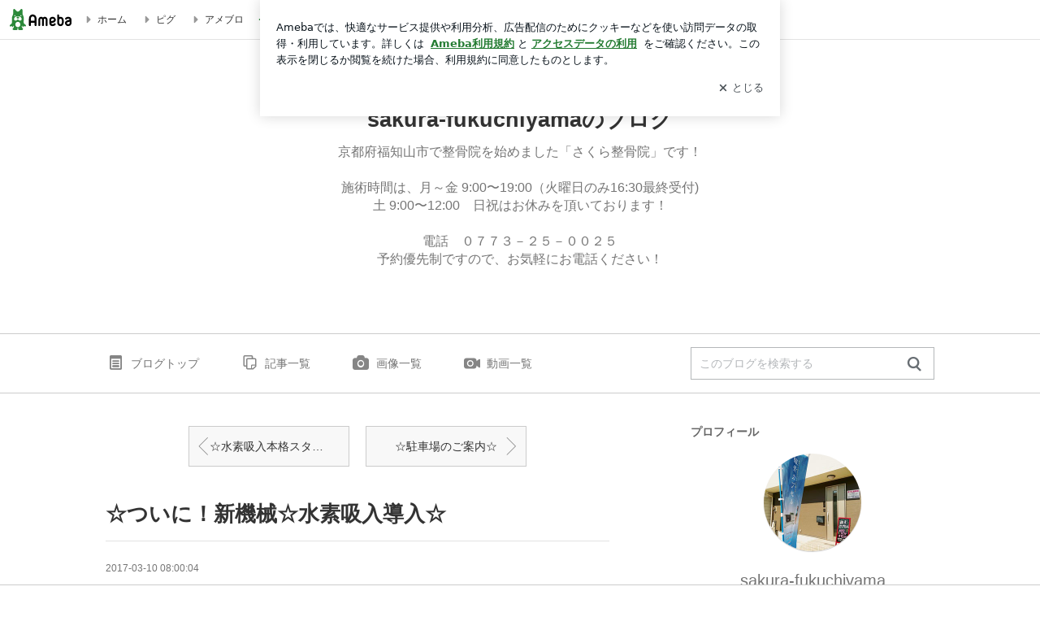

--- FILE ---
content_type: text/html; charset=utf-8
request_url: https://ameblo.jp/sakura-fukuchiyama/entry-12255076079.html
body_size: 24582
content:
<!doctype html><html lang="ja" id="no-js" class="columnB fixed" data-base-skin-code="uranus" data-skin-code="ur_std_pf_default" lang="ja"><head><meta charset="UTF-8"><meta name="referrer" content="origin"><meta data-react-helmet="true" property="fb:app_id" content="311629842256842"/><meta data-react-helmet="true" property="og:locale" content="ja_JP"/><meta data-react-helmet="true" property="og:title" content="『☆ついに！新機械☆水素吸入導入☆』"/><meta data-react-helmet="true" property="og:type" content="article"/><meta data-react-helmet="true" property="og:url" content="https://ameblo.jp/sakura-fukuchiyama/entry-12255076079.html"/><meta data-react-helmet="true" property="og:image" content="https://stat.ameba.jp/user_images/20170310/15/sakura-fukuchiyama/53/91/j/o0552096013886578761.jpg"/><meta data-react-helmet="true" property="og:site_name" content="sakura-fukuchiyamaのブログ"/><meta data-react-helmet="true" property="og:description" content="こんにちはー「さくら整骨院」です今日はついに！！！！！新機械の情報を解禁致しますそれがこちらです↓↓なんの機械かというとー？？水素吸入ですテレビなどで芸能人の…"/><meta data-react-helmet="true" property="al:ios:url" content="jpameblo://ameblo/sakura-fukuchiyama/entry/12255076079"/><meta data-react-helmet="true" property="al:ios:app_store_id" content="349442137"/><meta data-react-helmet="true" property="al:ios:app_name" content="Ameba"/><meta data-react-helmet="true" name="mixi-check-robots" content="nodescription, noimage"/><meta data-react-helmet="true" property="mixi:device-mobile" content="http://m.ameba.jp/m/blogArticle.do?unm=sakura-fukuchiyama&amp;articleId=12255076079&amp;guid=ON"/><meta data-react-helmet="true" name="twitter:card" content="summary_large_image"/><meta data-react-helmet="true" name="twitter:url" content="https://ameblo.jp/sakura-fukuchiyama/entry-12255076079.html"/><meta data-react-helmet="true" name="twitter:title" content="sakura-fukuchiyama：☆ついに！新機械☆水素吸入導入☆"/><meta data-react-helmet="true" name="twitter:description" content="こんにちはー「さくら整骨院」です今日はついに！！！！！新機械の情報を解禁致しますそれがこちらです↓↓なんの機械かというとー？？水素吸入ですテレビなどで芸能人の…"/><meta data-react-helmet="true" name="twitter:image" content="https://stat.ameba.jp/user_images/20170310/15/sakura-fukuchiyama/53/91/j/o0552096013886578761.jpg"/><meta data-react-helmet="true" name="twitter:app:country" content="JP"/><meta data-react-helmet="true" name="twitter:app:name:iphone" content="Ameba"/><meta data-react-helmet="true" name="twitter:app:id:iphone" content="349442137"/><meta data-react-helmet="true" name="twitter:app:url:iphone" content="jpameblo://ameblo/sakura-fukuchiyama/entry/12255076079"/><meta data-react-helmet="true" name="twitter:app:name:googleplay" content="Ameba"/><meta data-react-helmet="true" name="twitter:app:id:googleplay" content="jp.ameba"/><meta data-react-helmet="true" name="twitter:app:url:googleplay" content="jpameblo://ameblo/sakura-fukuchiyama/entry/12255076079"/><meta data-react-helmet="true" name="robots" content="max-image-preview:large"/><meta http-equiv="X-UA-Compatible" content="IE=edge"><link rel="dns-prefetch" href="//blog-embed.ameba.jp" ><link rel="dns-prefetch" href="//b.st-hatena.com"><link rel="dns-prefetch" href="//c.stat100.ameba.jp"><link rel="dns-prefetch" href="//cdn-ak.b.st-hatena.com"><link rel="dns-prefetch" href="//connect.facebook.net"><link rel="dns-prefetch" href="//emoji.ameba.jp"><link rel="dns-prefetch" href="//fonts.googleapis.com"><link rel="dns-prefetch" href="//ln.ameba.jp"><link rel="dns-prefetch" href="//platform.twitter.com"><link rel="dns-prefetch" href="//ssl-stat.amebame.com"><link rel="dns-prefetch" href="//ssl.ameba.jp"><link rel="preconnect" href="https://stat.ameba.jp"><link rel="dns-prefetch" href="//stat.ameba.jp"><link rel="dns-prefetch" href="//stat.blogskin.ameba.jp"><link rel="dns-prefetch" href="//stat.profile.ameba.jp"><link rel="dns-prefetch" href="//stat100.ameba.jp"><link rel="dns-prefetch" href="//sy.ameblo.jp"><link rel="dns-prefetch" href="//usrcss.ameblo.jp"><link rel="dns-prefetch" href="//www.facebook.com"><link rel="dns-prefetch" href="//www.google-analytics.com"><link rel="dns-prefetch" href="//www.google.co.jp"><link rel="dns-prefetch" href="//www.google.com"><link rel="dns-prefetch" href="//www.googletagmanager.com"><link rel="dns-prefetch" href="//adservice.google.co.jp"><link rel="dns-prefetch" href="//adservice.google.com"><link rel="dns-prefetch" href="//pagead2.googlesyndication.com"><link rel="dns-prefetch" href="//securepubads.g.doubleclick.net"><link rel="dns-prefetch" href="//flux-cdn.com"><link rel="preconnect" href="https://ads.pubmatic.com"><link rel="dns-prefetch" href="//ads.pubmatic.com"><link rel="dns-prefetch" href="//static.criteo.net"><link rel="dns-prefetch" href="//c.amazon-adsystem.com"><link rel="preconnect" href="https://c.amazon-adsystem.com"><link rel="dns-prefetch" href="//aax.amazon-adsystem.com"><link rel="shortcut icon" href="https://stat100.ameba.jp/common_style/img/favicon.ico"><link rel="apple-touch-icon-precomposed" href="https://stat100.ameba.jp/common_style/img/sp/apple-touch-icon.png"><style>.LazyLoad.isVisible:empty{display:none}.LazyLoad:not(.isVisible){min-height:1px!important}#no-js .LazyLoad,.no-js .LazyLoad{display:none}.LazyLoadDefaultBg{background:#fff}.App__Splash{align-items:center;display:flex;height:100vh;justify-content:center;left:0;position:absolute;top:0;width:100vw}.App__SplashLoader{animation:_82y0RUDm .9s infinite;border-radius:50%;border:3px solid #2d8c3c;border-right:3px solid transparent;height:40px;width:40px}@keyframes _82y0RUDm{0%{transform:rotate(0deg)}to{transform:rotate(1turn)}}img.emoji[src^="https://twemoji.maxcdn.com/"]{height:1em;margin:0 .05em 0 .1em;vertical-align:-.1em;width:1em}a:focus,a:hover{opacity:.8}</style><style id="rs_73724_0">._3F3s2qqz{align-items:center;background:#fff;border-bottom:1px solid #e2e2e2;box-sizing:border-box;display:flex;font-size:12px;justify-content:space-between;left:0;min-width:980px;padding:4px 0;position:fixed;top:0;white-space:nowrap;width:100%;z-index:2000}._3F3s2qqz a{overflow:visible;position:static}._34zCR70s{justify-content:left;text-align:left}._34zCR70s,._TiKJItsG{align-items:center;display:flex}._TiKJItsG{flex-grow:1;justify-content:right;text-align:right}._2oLD75lf{align-items:center;display:flex;height:40px;width:220px}._2oLD75lf:before{background-color:#e2e2e2;content:"";flex:none;height:80%;width:1px}._yJawvjg2{display:flex;padding:0 12px 0 16px}._1yN8dnUm{opacity:.3;pointer-events:none}#no-js ._1yN8dnUm{opacity:1;pointer-events:auto}</style><style id="rs_41763_0">._21TmyaaD{display:inline-block;height:26px;margin:auto 12px;width:76px}</style><style id="rs_84560_0">._2G-Jap8c,._2G-Jap8c:focus,._2G-Jap8c:hover,._2G-Jap8c:link,._2G-Jap8c:visited{align-items:center;color:#333;display:flex;height:40px;line-height:40px;margin-right:16px;text-decoration:none}._2Uqq_IVz{color:#999;font-size:18px;margin-right:2px}._S5giMBJD{vertical-align:middle}</style><style id="rs_3483_0">._wpP1xAD9,._wpP1xAD9:focus,._wpP1xAD9:hover,._wpP1xAD9:link,._wpP1xAD9:visited{align-items:center;color:#333;display:flex;height:40px;line-height:40px;margin-right:16px;text-decoration:none}._32gC2MFs{color:#2d8c3c;font-size:18px;height:18px;margin-right:2px;width:18px}._32gC2MFs,._dxq2j_g1{vertical-align:middle}</style><style id="rs_36638_0">._3uk4ISeq>a{font-size:13px;padding:1px 20px 0;text-decoration:none;width:92px}._3uk4ISeq>a:focus,._3uk4ISeq>a:hover,._3uk4ISeq>a:link,._3uk4ISeq>a:visited{color:#fff;text-decoration:none}</style><style id="rs_47047_0">.spui-LinkButton{align-items:center;box-sizing:border-box;display:inline-flex;font-family:inherit;font-weight:700;justify-content:center;line-height:1.3;-webkit-tap-highlight-color:rgba(8, 18, 26, 0.04);text-align:center;text-decoration:none;transition:background-color .3s}.spui-LinkButton:focus{outline:2px solid #0091ff;outline-offset:1px}.spui-LinkButton:focus:not(:focus-visible){outline:none}.spui-LinkButton--fullWidth{width:100%}.spui-LinkButton--large{border-radius:3em;font-size:1em;min-height:48px;padding:8px 16px}.spui-LinkButton--medium{border-radius:2.85714em;font-size:.875em;min-height:40px;padding:8px 16px}.spui-LinkButton--small{border-radius:2.46154em;font-size:.8125em;min-height:32px;padding:6px 10px}.spui-LinkButton--small:is(.spui-LinkButton--outlined,.spui-LinkButton--danger){padding-bottom:5px;padding-top:5px}@media (-ms-high-contrast:active),(-ms-high-contrast:none){.spui-LinkButton--large,.spui-LinkButton--medium,.spui-LinkButton--small{height:1px}}.spui-LinkButton--contained{background-color:#298737;border:none;color:#fff}.spui-LinkButton--contained:active{background-color:#0f5c1f}@media (hover:hover){.spui-LinkButton--contained:hover{background-color:#0f5c1f}}.spui-LinkButton--outlined{background-color:transparent;border:2px solid #298737;color:#237b31}.spui-LinkButton--outlined:active{background-color:#e7f5e9}@media (hover:hover){.spui-LinkButton--outlined:hover{background-color:#e7f5e9}}.spui-LinkButton--lighted{background-color:#e7f5e9;border:none;color:#237b31}.spui-LinkButton--lighted:active{background-color:#c6e5c9}@media (hover:hover){.spui-LinkButton--lighted:hover{background-color:#c6e5c9}}.spui-LinkButton--neutral{background-color:rgba(8, 18, 26, 0.08);border:none;color:rgba(8, 18, 26, 0.74)}.spui-LinkButton--neutral:active{background-color:rgba(8, 18, 26, 0.16)}@media (hover:hover){.spui-LinkButton--neutral:hover{background-color:rgba(8, 18, 26, 0.16)}}.spui-LinkButton--danger{background-color:transparent;border:2px solid #d91c0b;color:#d91c0b}.spui-LinkButton--danger:active{background-color:rgba(217, 28, 11, 0.05)}@media (hover:hover){.spui-LinkButton--danger:hover{background-color:rgba(217, 28, 11, 0.05)}}.spui-LinkButton-icon{line-height:0}.spui-LinkButton--iconstart .spui-LinkButton-icon--large{font-size:1.375em;margin-right:6px}.spui-LinkButton--iconstart .spui-LinkButton-icon--medium{font-size:1.429em;margin-right:4px}.spui-LinkButton--iconstart .spui-LinkButton-icon--small{font-size:1.23em;margin-right:2px}.spui-LinkButton--iconend{flex-direction:row-reverse}.spui-LinkButton--iconend .spui-LinkButton-icon--large{font-size:1.125em;margin-left:6px}.spui-LinkButton--iconend .spui-LinkButton-icon--medium{font-size:1.143em;margin-left:4px}.spui-LinkButton--iconend .spui-LinkButton-icon--small{font-size:1.077em;margin-left:2px}
/*# sourceURL=webpack://./node_modules/@openameba/spindle-ui/LinkButton/LinkButton.css */
/*# sourceMappingURL=[data-uri] */</style><style id="rs_47238_0">._Ja750p9p>a{font-size:13px;margin-left:8px;padding:1px 20px 0;text-decoration:none;width:92px}._Ja750p9p>a:focus,._Ja750p9p>a:hover,._Ja750p9p>a:link,._Ja750p9p>a:visited{color:#237b31;text-decoration:none}</style><style id="rs_50404_0">._12fwAD_A::placeholder{color:rgba(8, 18, 26, 0.3)}._34CF7hOo{background:none;border:none;color:rgba(8, 18, 26, 0.61);cursor:pointer}</style><style id="rs_90420_0">._1f81Q6cW{max-width:none!important;vertical-align:bottom}._13x6mnPS{align-items:center;display:flex!important}._3U1acdZT{margin-left:6px}</style><style id="rs_24214_0">._12N_fyiK{height:50px;margin-bottom:40px}#no-js ._12N_fyiK{display:none}._3_Om5tvT{font-size:1.5em;margin-right:4px;vertical-align:-.25em}</style><style id="rs_41732_0">._2KDNuvKs{align-items:center;display:flex;justify-content:space-between;min-height:26px}#no-js ._2yvqcGo-{display:none}._l__DWUzI{flex:1 1 auto;min-width:0;overflow:hidden;text-overflow:ellipsis;white-space:nowrap}._2yGpGBRh,._l__DWUzI{min-height:14px}#no-js ._2yGpGBRh{display:none}._3Narn8q4{vertical-align:text-bottom}._zmdtuyxn{font-size:1.5em;margin-right:4px;vertical-align:-.25em}</style><style id="rs_43289_0">._35EjfUUq{position:relative}._35EjfUUq,._1aQqjb-A{display:inline-block}._3u3nmCTg{background-color:rgba(0, 0, 0, 0.5);border:none;bottom:0;color:#fff;cursor:pointer;height:32px;min-width:32px;opacity:0;outline:none;padding:0;position:absolute;right:0}._3u3nmCTg:focus,._3u3nmCTg:hover,._35EjfUUq:hover ._3u3nmCTg,._1aQqjb-A:hover ._3u3nmCTg{opacity:1}._3u3nmCTg:focus{box-shadow:0 0 0 2px #49c755}._91Novnz1{font-size:16px;line-height:32px;margin:8px 0;width:32px}._2u_fjkUT{display:none;font-size:12px;line-height:32px;margin-right:1em;vertical-align:top}._3u3nmCTg:focus ._2u_fjkUT,._3u3nmCTg:hover ._2u_fjkUT,._2u_fjkUT:focus,._2u_fjkUT:hover{display:inline-block}._1ZLabvnw .userImageLink,._1ZLabvnw a[href^="https://stat.ameba.jp/user_images/"]{pointer-events:none}._1ZLabvnw a:hover{opacity:1}#no-js ._2nkwn0s9 img[data-src]{display:none}</style><style id="rs_39857_0">._3lUGbq_G{display:flex;position:absolute}._3_j-3Uoi{align-items:center;background:#fff;border:2px solid rgba(8, 18, 26, 0.08);border-radius:24px;box-sizing:border-box;color:rgba(8, 18, 26, 0.61);display:inline-flex;font-size:13px;font-weight:700;gap:2px;height:32px;line-height:1.3;padding:8px 10px;text-decoration:none!important}._3_j-3Uoi:focus,._3_j-3Uoi:hover{opacity:1}._3_j-3Uoi:visited{color:rgba(8, 18, 26, 0.61)}</style><style id="rs_65409_0">._3PsV8JaQ{margin:48px 0}._ftd1t7SM{border-bottom:1px solid rgba(8, 18, 26, 0.08);border-top:1px solid rgba(8, 18, 26, 0.08);font-size:16px;line-height:1.4;padding:32px 0}._ftd1t7SM iframe,._ftd1t7SM img{max-width:100%}._ftd1t7SM img{height:auto}@media screen and (max-width:768px){._3PsV8JaQ{margin:0;padding:0 16px 32px}}</style><style id="rs_2351_0">._2W37wHXY{margin:48px 16px}</style><style id="rs_95726_0">._1MOfdAAQ{background:#fff;border-top:1px solid #e2e2e2;height:44px;min-width:980px;padding:4px 0;width:100%}._3rklnzzD{margin:0 auto;width:980px}._2ojnvJAT{color:#333;font-size:10px;margin:0 auto 4px;text-align:right}._3IkVm7Vt{margin-left:8px;text-decoration:none;vertical-align:middle}._3KKpYnq7{margin:0 auto;text-align:right}._1I2sydxT{display:inline-block;margin-right:16px}._1I2sydxT:last-child{margin-right:0}._1HJ0TVF7,._1HJ0TVF7:hover,._1HJ0TVF7:visited{color:#333!important;font-size:12px;text-decoration:none}._1HJ0TVF7:hover{opacity:.8}._3u6gdY5q{height:11px;margin-right:4px;position:relative;top:1px;vertical-align:0;width:11px}</style><style id="rs_31681_0">._8dJkUXs2{display:table}._1taiSAD8{background-color:#f8f8f8;padding:32px;width:65%}._1sCCZNm2,._1taiSAD8{box-sizing:border-box;display:table-cell;vertical-align:middle}._1sCCZNm2{background-color:#efefef;padding:24px;width:35%}._tqgnlJFL{border:1px solid #ccc;border-radius:4px;box-sizing:border-box;font-size:14px;min-height:15em;padding:1em;resize:none;vertical-align:bottom;width:100%;word-break:break-all}._kA6BDf4z{background-color:#2d8c3c;border:none;border-radius:4px;color:#fff;cursor:pointer;font-size:16px;font-weight:700;margin-top:24px;outline:none;padding:.8em;width:100%}._kA6BDf4z:focus{box-shadow:0 0 0 2px #49c755}._kA6BDf4z:hover{opacity:.85}._ADpezMMg{color:#666;font-size:12px;margin-top:24px;max-width:100%;text-align:left}._6oad_8w9,._6oad_8w9:active,._6oad_8w9:hover,._6oad_8w9:visited{color:#4290c6;text-decoration:none}._6oad_8w9:active,._6oad_8w9:hover{text-decoration:underline}</style><style id="rs_78400_0">._nZFAapOg{background-color:#fff;border-radius:6px;bottom:auto;left:50%;opacity:0;outline:none;position:absolute;top:50%;transform:translate(-50%,-50%);transition:opacity .2s ease-out;width:70%;z-index:5000}._27c-K1gd{opacity:1}._299YTSbq{background:rgba(0,0,0,.25);bottom:0;left:0;opacity:0;position:fixed;right:0;-webkit-tap-highlight-color:rgba(0,0,0,0);top:0;transition:opacity .2s ease-out;z-index:5000}._ku7Iyda-{opacity:1}._2QWxRU6Z{opacity:0}._3fTIJoBl{background:#999;border:2px solid #fff;border-radius:50%;color:#fff;cursor:pointer;font-size:16px;height:26px;line-height:26px;padding:0;position:absolute;right:-9px;top:-9px;width:26px;z-index:5000}._3fTIJoBl:focus{outline:5px auto -webkit-focus-ring-color}._lBFY-fLS{outline:none}</style><style id="rs_13444_0">._1Mi1CUPY{background-color:#fff;border-radius:6px;max-width:428px;min-width:224px;opacity:0;outline:none;position:relative;-webkit-tap-highlight-color:rgba(0, 0, 0, 0.05);transform:translate3d(0,100px,0);width:calc(100% - 96px);z-index:5000}._qQmu1YSq{animation:_2yWR95gN .2s ease-out;animation-fill-mode:forwards}._1N69T71D{animation:_3ncIe1TZ .2s ease-in-out;animation-fill-mode:forwards}@keyframes _2yWR95gN{0%{opacity:0;transform:translate3d(0,100px,0)}to{opacity:1;transform:translateZ(0)}}@keyframes _3ncIe1TZ{0%{opacity:1;transform:translateZ(0)}to{opacity:0;transform:translate3d(0,100px,0)}}._xVe0M08X{align-items:center;background:rgba(0, 0, 0, 0.8);bottom:0;display:flex;flex-direction:column;justify-content:center;left:0;opacity:0;position:fixed;right:0;-webkit-tap-highlight-color:rgba(0,0,0,0);top:0;transition:opacity .4s ease-out;z-index:5000}._3ngzyExf{opacity:1}._1gDVKiF6{opacity:0}._1V6NrsRb{box-sizing:border-box;margin:20px 4px;max-height:60vh;overflow-y:auto;padding:16px}@media screen and (min-width:524px){._1V6NrsRb{margin:32px 16px}}._3aTK3HVH{margin-top:44px}@media screen and (min-width:524px){._3aTK3HVH{margin-top:32px}}._2IK-9vF1{margin-top:44px}._1V6NrsRb:after,._1V6NrsRb:before{content:"";display:block;height:16px;left:0;margin:0 20px;pointer-events:none;position:absolute;width:calc(100% - 40px);z-index:1}._1V6NrsRb:before{background:linear-gradient(0deg,hsla(0,0%,100%,0) 0,hsla(0,0%,100%,.6) 50%,#fff);top:20px}._1V6NrsRb:after{background:linear-gradient(hsla(0,0%,100%,0),hsla(0,0%,100%,.6) 50%,#fff);bottom:20px}._2IK-9vF1:before,._3aTK3HVH:before{top:44px}@media screen and (min-width:524px){._1V6NrsRb:after,._1V6NrsRb:before{margin:0 32px;width:calc(100% - 64px)}._1V6NrsRb:before,._3aTK3HVH:before{top:32px}._1V6NrsRb:after{bottom:32px}._2IK-9vF1:before{top:44px}}._2BVGGbaX{background-color:rgba(8, 18, 26, 0.04);border:4px solid #fff;border-radius:50%;box-sizing:border-box;display:block;height:68px;left:50%;margin:0;position:absolute;top:0;transform:translate(-50%,-24px);width:68px;z-index:2}@media screen and (min-width:524px){._2BVGGbaX{border:none;height:72px;left:auto;margin:0 auto 12px;position:static;top:auto;transform:translate(0);width:72px;z-index:0}}._1rC3K6RH{color:#237b31}._3neATD69{color:#08121a;font-size:16px;font-size:1rem;font-weight:700;letter-spacing:-.11px;line-height:1.25;margin:0 0 8px;text-align:center}._xWFb9bdw{display:inline-block;max-width:100%;overflow:hidden;text-overflow:ellipsis;vertical-align:bottom;white-space:nowrap}._3gmJfWsq{white-space:nowrap}._3CJP37ze,._3qqLwk-r,._vF432XvB,._2RBeyIAF,._1M0D96L6{margin:20px 0}@media screen and (min-width:524px){._3CJP37ze,._3qqLwk-r,._vF432XvB,._2RBeyIAF,._1M0D96L6{margin:28px 0}}._vF432XvB{color:#08121a;font-size:14px;line-height:1.4;text-align:center}._1M0D96L6{color:rgba(8, 18, 26, 0.74);font-size:12px;line-height:1.25;text-align:center}._2RBeyIAF{background-color:rgba(8, 18, 26, 0.08);border:none;height:1px}._3CJP37ze{color:#08121a;font-size:12px;line-height:20px;margin-bottom:0;text-align:center}._217FyleE{align-items:center;background:transparent;border:none;display:flex;height:44px;justify-content:center;outline:none;padding:0;position:absolute;right:0;top:0;width:44px;z-index:2}._217FyleE:focus:after{border:2px solid #298737;border-radius:4px;content:"";display:block;height:20px;opacity:.4;position:absolute;width:20px}@media screen and (min-width:524px){._217FyleE:focus:after{height:24px;width:24px}}._2ihrwBlk{color:rgba(8, 18, 26, 0.61);font-size:18px}@media screen and (min-width:524px){._2ihrwBlk{font-size:22px}}</style><style id="rs_45561_1">._1G3zULQo{}._188HYQLb{}._15daSls9{}._yt86DDt0{text-align:center}._1eWWUnu0,._yt86DDt0{}._1eWWUnu0{display:flex;justify-content:center}._1eWWUnu0:last-child{margin-bottom:0}._3l6WRn7q{flex-basis:176px}._3l6WRn7q+._3l6WRn7q{margin-left:12px}</style><style id="main_css"></style><link data-react-helmet="true" rel="stylesheet" media="screen,print" type="text/css" href="https://stat100.ameba.jp/ameblo/pc/css/templateStd-1.31.0.css"/><link data-react-helmet="true" rel="stylesheet" media="screen,print" type="text/css" href="https://stat100.ameba.jp/p_skin/ur_std_pf_default/css/skin.css"/><link data-react-helmet="true" rel="alternate" type="application/rss+xml" title="RSS" href="http://rssblog.ameba.jp/sakura-fukuchiyama/rss20.xml"/><link data-react-helmet="true" rel="canonical" href="https://ameblo.jp/sakura-fukuchiyama/entry-12255076079.html"/><link data-react-helmet="true" rel="alternate" href="android-app://jp.ameba/https/ameblo.jp/sakura-fukuchiyama/entry-12255076079.html"/><link data-react-helmet="true" rel="alternate" href="android-app://jp.ameba/jpameblo/ameblo.jp/sakura-fukuchiyama/entry-12255076079.html"/><link data-react-helmet="true" rel="alternate" type="text/html" media="handheld" href="http://m.ameba.jp/m/blogArticle.do?guid=ON&amp;unm=sakura-fukuchiyama&amp;articleId=12255076079"/><style data-react-helmet="true" type="text/css">
            body {
              padding-top: 49px !important;
            }
          </style><title data-react-helmet="true">☆ついに！新機械☆水素吸入導入☆ | sakura-fukuchiyamaのブログ</title><script data-release="20251106-6980f85" data-stack="" data-rum-token="pub7e3515948929631e94f5ce41d8b7d974" data-rum-id="6d6f9982-fdd4-4b0f-953a-2c14253560df" data-service-name="public-web" data-version="v2.345.0">!(0!==Math.floor(1e3*Math.random()))&&"addEventListener"in window&&window.addEventListener("load",function(){t=window,e=document,a="script",n="https://www.datadoghq-browser-agent.com/datadog-rum-v4.js",t=t[d="DD_RUM"]=t[d]||{q:[],onReady:function(e){t.q.push(e)}},(d=e.createElement(a)).async=1,d.src=n,(n=e.getElementsByTagName(a)[0]).parentNode.insertBefore(d,n);var t,e,a,n,d,i=document.querySelector("[data-rum-token][data-rum-id][data-service-name][data-version][data-stack]");window.DD_RUM.onReady(function(){window.DD_RUM.init({clientToken:i&&i.getAttribute("data-rum-token"),applicationId:i&&i.getAttribute("data-rum-id"),site:"datadoghq.com",service:i&&i.getAttribute("data-service-name"),version:i&&i.getAttribute("data-version"),env:i&&i.getAttribute("data-stack")||"prd",sampleRate:10,premiumSampleRate:0,trackInteractions:!0,defaultPrivacyLevel:"mask-user-input"}),window.DD_RUM.startSessionReplayRecording()})},!1);</script><script>document.documentElement.id="";</script><script data-react-helmet="true" type="application/ld+json">{"@context":"https://schema.org","@type":"BlogPosting","mainEntityOfPage":{"@type":"WebPage","@id":"https://ameblo.jp/sakura-fukuchiyama/entry-12255076079.html"},"headline":"☆ついに！新機械☆水素吸入導入☆","datePublished":"2017-03-10T17:00:04.000+09:00","dateModified":"2017-03-10T17:00:04.000+09:00","author":{"@type":"Person","name":"sakura-fukuchiyama","url":"https://www.ameba.jp/profile/general/sakura-fukuchiyama/","image":{"@type":"ImageObject","url":"https://stat.profile.ameba.jp/profile_images/20180314/15/09/4o/j/o15362048p_1521008826676_cjczs.jpg","width":1536,"height":2048}},"publisher":{"@type":"Organization","name":"Ameba","logo":{"@type":"ImageObject","url":"https://stat100.ameba.jp/ameblo/pc/img/amebloJp/abema_logo.png","width":600,"height":32}},"image":{"@type":"ImageObject","url":"https://stat.ameba.jp/user_images/20170310/15/sakura-fukuchiyama/53/91/j/o0552096013886578761.jpg","width":552,"height":960}}</script><script async src="https://fundingchoicesmessages.google.com/i/pub-9369398376690864?ers=1" nonce="lRVLPgPuY8rWuqTsYYgdgQ"></script><script nonce="lRVLPgPuY8rWuqTsYYgdgQ">(function() {function signalGooglefcPresent() {if (!window.frames['googlefcPresent']) {if (document.body) {const iframe = document.createElement('iframe'); iframe.style = 'width: 0; height: 0; border: none; z-index: -1000; left: -1000px; top: -1000px;'; iframe.style.display = 'none'; iframe.name = 'googlefcPresent'; document.body.appendChild(iframe);} else {setTimeout(signalGooglefcPresent, 0);}}}signalGooglefcPresent();})();</script></head><body style="padding-top: 49px;" data-appshell=false class="skin-columnB" data-uranus-layout="columnB"><div id="announcer" aria-live="assertive" style="position:absolute;height:0;overflow:hidden;">☆ついに！新機械☆水素吸入導入☆ | sakura-fukuchiyamaのブログ</div><div id="polite-announcer" aria-live="polite" role="status" style="position:absolute;width:1px;height:1px;overflow:hidden;clip-path:inset(50%);clip:rect(1px, 1px, 1px, 1px);"></div><div id="app" data-render="1"><div></div><div class="skin-page"><div class="_3F3s2qqz" id="ambHeader" style="height:49px"><div class="_34zCR70s"><a data-google-interstitial="false" class="_21TmyaaD" href="https://www.ameba.jp/"><img alt="Ameba" height="26" src="https://c.stat100.ameba.jp/ameblo/assets/651be1d206dd4b0315e54872fc48818d.svg" width="76"/></a><a data-google-interstitial="false" class="_2G-Jap8c" href="https://www.ameba.jp/"><svg xmlns="http://www.w3.org/2000/svg" width="1em" height="1em" fill="currentColor" viewBox="0 0 24 24" role="img" aria-hidden="true" class="_2Uqq_IVz"><path fill-rule="evenodd" d="m15.2 12.67-4.59 4.62c-.63.63-1.71.19-1.71-.7V7.41c0-.89 1.07-1.34 1.7-.71l4.59 4.55c.39.39.39 1.02.01 1.42" clip-rule="evenodd"></path></svg><span class="_S5giMBJD">ホーム</span></a><a data-google-interstitial="false" class="_2G-Jap8c" href="https://s.pigg.ameba.jp?frm_id=c.pc-inner-header-blog-pigghome" rel="nofollow"><svg xmlns="http://www.w3.org/2000/svg" width="1em" height="1em" fill="currentColor" viewBox="0 0 24 24" role="img" aria-hidden="true" class="_2Uqq_IVz"><path fill-rule="evenodd" d="m15.2 12.67-4.59 4.62c-.63.63-1.71.19-1.71-.7V7.41c0-.89 1.07-1.34 1.7-.71l4.59 4.55c.39.39.39 1.02.01 1.42" clip-rule="evenodd"></path></svg><span class="_S5giMBJD">ピグ</span></a><a data-google-interstitial="false" class="_2G-Jap8c" href="https://ameblo.jp"><svg xmlns="http://www.w3.org/2000/svg" width="1em" height="1em" fill="currentColor" viewBox="0 0 24 24" role="img" aria-hidden="true" class="_2Uqq_IVz"><path fill-rule="evenodd" d="m15.2 12.67-4.59 4.62c-.63.63-1.71.19-1.71-.7V7.41c0-.89 1.07-1.34 1.7-.71l4.59 4.55c.39.39.39 1.02.01 1.42" clip-rule="evenodd"></path></svg><span class="_S5giMBJD">アメブロ</span></a></div><div class="_TiKJItsG"><a data-google-interstitial="false" class="_wpP1xAD9" href="https://official.ameba.jp/" title="芸能人ブログ"><svg xmlns="http://www.w3.org/2000/svg" width="1em" height="1em" fill="currentColor" viewBox="0 0 24 24" role="img" aria-hidden="true" class="_32gC2MFs"><path d="m20.992 10.8-1.454 8.226a2 2 0 0 1-1.97 1.653H6.446a2 2 0 0 1-1.97-1.653L3.022 10.8a1 1 0 0 1 1.434-1.068L7.972 11.5l3.264-3.954a1 1 0 0 1 1.542 0l3.264 3.954 3.517-1.764a1 1 0 0 1 1.433 1.064m-8.985-8.4a1.628 1.628 0 1 0 0 3.255 1.628 1.628 0 0 0 0-3.255M2.925 5.256a1.628 1.628 0 1 0 0 3.256 1.628 1.628 0 0 0 0-3.256m18.05 0a1.628 1.628 0 1 0-.006 3.256 1.628 1.628 0 0 0 .006-3.256"></path></svg><span class="_dxq2j_g1">芸能人ブログ</span></a><a data-google-interstitial="false" class="_wpP1xAD9" href="https://ameblo.jp/" title="人気ブログ"><svg xmlns="http://www.w3.org/2000/svg" width="1em" height="1em" fill="currentColor" viewBox="0 0 24 24" role="img" aria-hidden="true" class="_32gC2MFs"><path d="m21.31 11.48-3.49 3.2.95 4.64c.14.7-.13 1.4-.71 1.82-.32.23-.69.35-1.06.35-.3 0-.61-.08-.89-.24L12 18.9l-4.12 2.34c-.28.16-.59.24-.89.24-.37 0-.74-.12-1.06-.35-.58-.42-.85-1.12-.71-1.82l.95-4.64-3.49-3.2a1.77 1.77 0 0 1-.5-1.88c.22-.68.8-1.15 1.51-1.23l4.7-.53 1.96-4.31c.31-.65.94-1.05 1.65-1.05s1.34.4 1.64 1.06l1.96 4.31 4.7.53c.71.08 1.29.55 1.51 1.23s.03 1.4-.5 1.88"></path></svg><span class="_dxq2j_g1">人気ブログ</span></a><div class="_2oLD75lf"><div class="_yJawvjg2 _1yN8dnUm"><div class="_3uk4ISeq"><a class="spui-LinkButton spui-LinkButton--intrinsic spui-LinkButton--small spui-LinkButton--contained" data-google-interstitial="false" href="https://auth.user.ameba.jp/signup?callback=https%3A%2F%2Fwww.ameba.jp&amp;utm_medium=ameba&amp;utm_source=ameblo.jp&amp;utm_campaign=ameba_blog_header_button&amp;force_ameba_id=true">新規登録</a></div><div class="_Ja750p9p"><a class="spui-LinkButton spui-LinkButton--intrinsic spui-LinkButton--small spui-LinkButton--outlined" data-google-interstitial="false" href="https://blog.ameba.jp/ucs/logininput.do?bnm=sakura-fukuchiyama&amp;eid=12255076079&amp;service=pc_header&amp;token=">ログイン</a></div></div></div></div></div><header class="skin-bgHeader" data-uranus-layout="header" role="banner"><div data-uranus-layout="headerInner"><a data-google-interstitial="false" class="" href="/sakura-fukuchiyama/"><div class="skin-headerTitle" data-uranus-component="headerTitle"><p class="skin-blogMainTitle" data-uranus-component="headerMainTitle">sakura-fukuchiyamaのブログ</p><p data-google-interstitial="false" class="skin-blogSubTitle">京都府福知山市で整骨院を始めました「さくら整骨院」です！<br/><br/>施術時間は、月～金 9:00〜19:00（火曜日のみ16:30最終受付)<br/>土 9:00〜12:00　日祝はお休みを頂いております！<br/><br/>電話　０７７３－２５－００２５<br/>予約優先制ですので、お気軽にお電話ください！</p></div><div class="skin-headerImage" data-uranus-component="headerImage"></div></a></div></header><div class="skin-blogHeaderNav" data-uranus-component="blogHeaderNav" data-uranus-layout="headerNav"><nav class="skin-blogHeaderNavInner" data-uranus-layout="headerNavInner"><div data-uranus-layout="headerNavMain"><ul class="skin-blogHeaderNavMenu" data-uranus-component="blogNav"><li><a data-google-interstitial="false" class="skin-topNavText is-active" href="/sakura-fukuchiyama/"><span class="skin-topNavIcon" data-uranus-icon="blog_top large hasLabel"></span>ブログトップ</a></li><li><a data-google-interstitial="false" class="skin-topNavText" href="/sakura-fukuchiyama/entrylist.html"><span class="skin-topNavIcon" data-uranus-icon="list_article large hasLabel"></span>記事一覧</a></li><li><a data-google-interstitial="false" class="skin-topNavText" href="https://ameblo.jp/sakura-fukuchiyama/imagelist.html"><span class="skin-topNavIcon" data-uranus-icon="photo large hasLabel"></span>画像一覧</a></li><li class="_1f81Q6cW"><a data-google-interstitial="false" class="skin-topNavText _13x6mnPS" href="https://ameblo.jp/sakura-fukuchiyama/videolist.html" rel="nofollow"><svg xmlns="http://www.w3.org/2000/svg" width="24" height="24" fill="currentColor" viewBox="0 0 24 24" role="img" aria-hidden="true" class="skin-topNavIcon"><path d="M12.27 12a2.5 2.5 0 0 1-5 0 2.5 2.5 0 0 1 5 0m9.74-4.23v8.46c0 .83-.96 1.3-1.62.79l-2.89-2.27v.75c0 1.66-1.34 3-3 3H5c-1.66 0-3-1.34-3-3v-7c0-1.66 1.34-3 3-3h9.5c1.66 0 3 1.34 3 3v.75l2.89-2.27c.65-.51 1.62-.05 1.62.79M13.77 12c0-2.21-1.79-4-4-4s-4 1.79-4 4 1.79 4 4 4 4-1.79 4-4"></path></svg><span class="_3U1acdZT">動画一覧</span></a></li></ul></div><div data-uranus-layout="headerNavSub"><div class="skin-blogSearch" data-uranus-component="search"><form action="https://search.ameba.jp/search.html" class="skin-blogSearch js-searchForm" data-uranus-component="search" id="blogSearchFormHeader" method="get" name="blogSearchFormHeader" role="search"><input type="text" class="skin-blogSearchInput js-searchInput _12fwAD_A" id="blogSearchInputHeader" maxLength="255" name="q" placeholder="このブログを検索する" required="" size="20"/><input type="hidden" name="aid" value="sakura-fukuchiyama"/><div class="js-searchBtn" data-uranus-component="searchButton" id="blogSearchBtnHeader"><button aria-label="検索" class="_34CF7hOo" data-uranus-icon="search large" type="submit"></button></div></form></div></div></nav></div><div class="skin-blogBody" data-uranus-layout="body"><div class="skin-blogBodyInner" data-uranus-layout="content"><div data-uranus-layout="primary" id="primary"><div class="skin-blogMain skinMainArea" data-uranus-layout="main" id="main"><ul class="_12N_fyiK"></ul><div class="skin-blogMainInner skin-bgMain" data-uranus-layout="mainInner" role="main"><article class="skin-entry js-entryWrapper" data-unique-ameba-id="sakura-fukuchiyama" data-unique-entry-id="12255076079" data-unique-entry-title="☆ついに！新機械☆水素吸入導入☆" data-uranus-component="entry"><div class="skin-entryInner"><div class="skin-entryHead" data-uranus-component="entryHead"><h1 class="skin-entryTitle" data-uranus-component="entryTitle"><a aria-current="page" data-google-interstitial="false" class="skinArticleTitle" rel="bookmark" href="/sakura-fukuchiyama/entry-12255076079.html">☆ついに！新機械☆水素吸入導入☆</a></h1><div class="_2KDNuvKs _2yvqcGo-" data-uranus-component="entryDate"><p class="_l__DWUzI skin-entryPubdate"></p></div><div><dl class="_2yGpGBRh skin-entryThemes" data-uranus-component="entryThemes"></dl></div></div><div class="js-blogGenreRank" data-uranus-component="blogGenreEntryRankInfo"></div><div data-google-interstitial="false" class="skin-entryBody _2nkwn0s9" data-uranus-component="entryBody" id="entryBody">こんにちはー<img src="https://emoji.ameba.jp/img/user/py/pyony/115.gif" alt="かお" class="emoji" loading="eager"><img src="https://emoji.ameba.jp/img/user/ch/chisono200/1075.gif" alt="きらきら！！" class="emoji" loading="lazy"><img src="https://emoji.ameba.jp/img/user/ch/chisono200/1075.gif" alt="きらきら！！" class="emoji" loading="lazy"><br><br><br>「さくら整骨院」です<img src="https://emoji.ameba.jp/img/user/mi/misaki0309/445.gif" alt="心" class="emoji" loading="lazy"><img src="https://emoji.ameba.jp/img/user/mi/misaki0309/445.gif" alt="心" class="emoji" loading="lazy"><br><br><br>今日はついに！！！！！<br><br><br><br><span style="font-size: 24px; ">新機械の情報を解禁致します</span><img src="https://emoji.ameba.jp/img/user/at/atsu-110/1788.gif" alt="にこ" class="emoji" loading="lazy"><img src="https://emoji.ameba.jp/img/user/ch/cherish-7mi/2028.gif" alt="うえ" class="emoji" loading="lazy"><img src="https://emoji.ameba.jp/img/user/ch/cherish-7mi/2028.gif" alt="うえ" class="emoji" loading="lazy"><br><br><br><span style="font-size: 24px; ">それがこちらです↓↓</span><img src="https://emoji.ameba.jp/img/user/bu/bundi/176.gif" alt="ニコちゃん" class="emoji" loading="lazy"><img src="https://emoji.ameba.jp/img/user/ke/kesera-seraaa/366.gif" alt="♪" class="emoji" loading="lazy"><img src="https://emoji.ameba.jp/img/user/ke/kesera-seraaa/366.gif" alt="♪" class="emoji" loading="lazy"><br><br><br><div align="center"><a href="http://stat.ameba.jp/user_images/20170310/15/sakura-fukuchiyama/53/91/j/o0552096013886578761.jpg"><img src="https://stat.ameba.jp/user_images/20170310/15/sakura-fukuchiyama/53/91/j/o0552096013886578761.jpg?caw=800" width="552" height="960" class="PhotoSwipeImage" data-entry-id="12255076079" data-image-id="13886578761" data-image-order="1" data-amb-layout="fill-width" loading="lazy"></a></div><br><br><br>なんの機械かというとー？？<img src="https://emoji.ameba.jp/img/user/na/namida-egao/2510.gif" alt="え゛！" class="emoji" loading="lazy"><img src="https://emoji.ameba.jp/img/user/s0/s0111012/6912.gif" alt="キラキラ" class="emoji" loading="lazy"><img src="https://emoji.ameba.jp/img/user/s0/s0111012/6912.gif" alt="キラキラ" class="emoji" loading="lazy"><br><br><br><div align="center"><span style="font-size: 40px; ">水素吸入です</span><img src="https://emoji.ameba.jp/img/user/sy/syu-kuri-mu/129.gif" alt="！！" class="emoji" loading="lazy"><img src="https://emoji.ameba.jp/img/user/sy/syu-kuri-mu/129.gif" alt="！！" class="emoji" loading="lazy"><img src="https://emoji.ameba.jp/img/user/go/goblin-mc/2502.gif" alt="ラブ目" class="emoji" loading="lazy"></div><br><br><div align="center"><a href="http://stat.ameba.jp/user_images/20170310/15/sakura-fukuchiyama/76/90/j/o0680096013886578763.jpg"><img src="https://stat.ameba.jp/user_images/20170310/15/sakura-fukuchiyama/76/90/j/o0680096013886578763.jpg?caw=800" width="100%" class="PhotoSwipeImage" data-entry-id="12255076079" data-image-id="13886578763" data-image-order="2" data-amb-layout="fill-width" loading="lazy"></a></div><br><br><br>テレビなどで芸能人の方が鼻にチューブをさして、水素吸入しているのを見たことありませんか？<img src="https://emoji.ameba.jp/img/user/at/atsu-110/1788.gif" alt="にこ" class="emoji" loading="lazy"><img src="https://emoji.ameba.jp/img/user/mi/misaki0309/445.gif" alt="心" class="emoji" loading="lazy"><img src="https://emoji.ameba.jp/img/user/mi/misaki0309/445.gif" alt="心" class="emoji" loading="lazy"> <br><br><br><br>その機械がついにさくら整骨院にも導入されました<img src="https://emoji.ameba.jp/img/user/na/namida-egao/1496.gif" alt="好" class="emoji" loading="lazy"><img src="https://emoji.ameba.jp/img/user/sa/saki-57/766.gif" alt="おんぷ" class="emoji" loading="lazy"><img src="https://emoji.ameba.jp/img/user/sa/saki-57/766.gif" alt="おんぷ" class="emoji" loading="lazy"><br><br><br><div align="center"><a href="http://stat.ameba.jp/user_images/20170310/15/sakura-fukuchiyama/42/6c/j/o0733096013886578766.jpg"><img src="https://stat.ameba.jp/user_images/20170310/15/sakura-fukuchiyama/42/6c/j/o0733096013886578766.jpg?caw=800" width="100%" class="PhotoSwipeImage" data-entry-id="12255076079" data-image-id="13886578766" data-image-order="3" data-amb-layout="fill-width" loading="lazy"></a></div><br><br>期待できる効能は<img src="https://emoji.ameba.jp/img/user/mo/momokagspfmi/5825.gif" alt="リラックマ" class="emoji" loading="lazy"><img src="https://emoji.ameba.jp/img/user/sa/saki-57/766.gif" alt="おんぷ" class="emoji" loading="lazy"><br><br><br><br><div align="center"><span style="font-size: 24px; ">新陳代謝アップ</span><img src="https://emoji.ameba.jp/img/user/ch/chisono200/1075.gif" alt="きらきら！！" class="emoji" loading="lazy"></div><div align="center"><span style="font-size: 24px; ">免疫力アップ</span><img src="https://emoji.ameba.jp/img/user/8k/8kagura8/3768.gif" alt="きらきら" class="emoji" loading="lazy"></div><div align="center"><span style="font-size: 24px; ">体温上昇</span><img src="https://emoji.ameba.jp/img/user/sh/shumatti766/661.gif" alt="上げ上げ" class="emoji" loading="lazy"></div><div align="center"><span style="font-size: 24px; ">冷え性改善</span><img src="https://emoji.ameba.jp/img/user/s0/s0111012/1822.gif" alt="キラキラ" class="emoji" loading="lazy"></div><br>盛りだくさんです<img src="https://emoji.ameba.jp/img/user/na/namida-egao/1496.gif" alt="好" class="emoji" loading="lazy"><img src="https://emoji.ameba.jp/img/user/ch/chisono200/1075.gif" alt="きらきら！！" class="emoji" loading="lazy"><img src="https://emoji.ameba.jp/img/user/ch/chisono200/1075.gif" alt="きらきら！！" class="emoji" loading="lazy"><br><br><br><br>女性の天敵冷え性も改善してくれるのは、嬉しいですよね<img src="https://emoji.ameba.jp/img/user/be/bell-tree-911rira/864.gif" alt="きゃー" class="emoji" loading="lazy"><img src="https://emoji.ameba.jp/img/user/mi/misaki0309/445.gif" alt="心" class="emoji" loading="lazy"><img src="https://emoji.ameba.jp/img/user/mi/misaki0309/445.gif" alt="心" class="emoji" loading="lazy"><br><br><br><br>体内に入って血管に直接行き渡るので、抗酸化作用で、血管の動きを改善します<img src="https://emoji.ameba.jp/img/user/ha/hare-wataame0918v/2428.gif" alt="キャッ☆" class="emoji" loading="lazy"><img src="https://emoji.ameba.jp/img/user/em/empty-dream0-0/10285.gif" alt="溜め息" class="emoji" loading="lazy"><img src="https://emoji.ameba.jp/img/user/em/empty-dream0-0/10285.gif" alt="溜め息" class="emoji" loading="lazy"><br><br><br>実は<img src="https://emoji.ameba.jp/img/user/sa/saki-57/766.gif" alt="おんぷ" class="emoji" loading="lazy"><img src="https://emoji.ameba.jp/img/user/sa/saki-57/766.gif" alt="おんぷ" class="emoji" loading="lazy"><br><br><br>この上のモニターの<span style="font-size: 24px; ">血管美人</span>という機械で、血管の流れを見ることもできます<img src="https://emoji.ameba.jp/img/user/be/bell-tree-911rira/533.gif" alt="ラブ" class="emoji" loading="lazy"><img src="https://emoji.ameba.jp/img/user/s0/s0111012/6912.gif" alt="キラキラ" class="emoji" loading="lazy"><img src="https://emoji.ameba.jp/img/user/s0/s0111012/6912.gif" alt="キラキラ" class="emoji" loading="lazy"><br><br><br>水素吸入を使用前と使用後で、血管の流れを比べて頂けます<img src="https://emoji.ameba.jp/img/user/py/pyony/115.gif" alt="かお" class="emoji" loading="lazy"><img src="https://emoji.ameba.jp/img/user/ch/chisono200/1075.gif" alt="きらきら！！" class="emoji" loading="lazy"><img src="https://emoji.ameba.jp/img/user/ch/chisono200/1075.gif" alt="きらきら！！" class="emoji" loading="lazy"><br><br><br><br><span style="font-size: 24px; ">来週</span><span style="font-size: 24px; ">3/13(月)～本格始動です</span><img src="https://emoji.ameba.jp/img/user/py/pyony/115.gif" alt="かお" class="emoji" loading="lazy"><img src="https://emoji.ameba.jp/img/user/s-/s-nkgtms/90.gif" alt="LOVE" class="emoji" loading="lazy"><img src="https://emoji.ameba.jp/img/user/s-/s-nkgtms/90.gif" alt="LOVE" class="emoji" loading="lazy"><br><br><br>料金は<img src="https://emoji.ameba.jp/img/user/an/ankology/707.gif" alt="ドラえもん" class="emoji" loading="lazy"><img src="https://emoji.ameba.jp/img/user/ch/chisono200/1075.gif" alt="きらきら！！" class="emoji" loading="lazy"><br><br><br><div align="center"><span style="font-size: 40px; ">水素吸入</span></div><br><div align="center"><span style="font-size: 24px; ">30分 2500円</span><img src="https://emoji.ameba.jp/img/user/s0/s0111012/1822.gif" alt="キラキラ" class="emoji" loading="lazy"></div><div align="center"><span style="font-size: 24px; ">60分 4000円</span><img src="https://emoji.ameba.jp/img/user/s0/s0111012/1822.gif" alt="キラキラ" class="emoji" loading="lazy"></div><div align="center"><span style="font-size: 24px; ">90分 6000円</span><img src="https://emoji.ameba.jp/img/user/s0/s0111012/1822.gif" alt="キラキラ" class="emoji" loading="lazy"></div><br><div align="center">（初回のみ別途チューブ代</div><div align="center">500円が必要です)</div><br><div align="center"><span style="font-size: 40px; ">血管美人</span></div><br><div align="center"><span style="font-size: 24px; ">1回 500円</span><img src="https://emoji.ameba.jp/img/user/sa/saki-57/766.gif" alt="おんぷ" class="emoji" loading="lazy"><img src="https://emoji.ameba.jp/img/user/sa/saki-57/766.gif" alt="おんぷ" class="emoji" loading="lazy"></div><br><br><div align="center"><span style="font-size: 24px; ">水素吸入も酸素カプセル同様、</span><span style="font-size: 24px; ">完全予約制です</span><img src="https://emoji.ameba.jp/img/user/be/bell-tree-911rira/537.gif" alt="ニコ" class="emoji" loading="lazy"><img src="https://emoji.ameba.jp/img/user/mi/misaki0309/445.gif" alt="心" class="emoji" loading="lazy"></div><br><br><span style="font-size: 24px; ">お問い合わせ受け付けております</span><img src="https://emoji.ameba.jp/img/user/wk/wkw62155/438.gif" alt="ルンルン" class="emoji" loading="lazy"><img src="https://emoji.ameba.jp/img/user/wk/wkw62155/438.gif" alt="ルンルン" class="emoji" loading="lazy"><br><br><br>気になる方は是非<img src="https://emoji.ameba.jp/img/user/sy/syu-kuri-mu/129.gif" alt="！！" class="emoji" loading="lazy"><img src="https://emoji.ameba.jp/img/user/sy/syu-kuri-mu/129.gif" alt="！！" class="emoji" loading="lazy"><br>お試しくださいーー<img src="https://emoji.ameba.jp/img/user/th/th12o/4284.gif" alt="マリオ" class="emoji" loading="lazy"><img src="https://emoji.ameba.jp/img/user/8k/8kagura8/3768.gif" alt="きらきら" class="emoji" loading="lazy"><img src="https://emoji.ameba.jp/img/user/8k/8kagura8/3768.gif" alt="きらきら" class="emoji" loading="lazy"><br><br><br>お待ちしております<img src="https://emoji.ameba.jp/img/user/ro/rosa-n24/5613.gif" alt="ハート" class="emoji" loading="lazy"><img src="https://emoji.ameba.jp/img/user/8k/8kagura8/3768.gif" alt="きらきら" class="emoji" loading="lazy"><br><br><br><br><img src="https://emoji.ameba.jp/img/user/ti/tikaneis/4576147.gif" alt="googlemap" class="emoji" loading="lazy">さくら整骨院<br>住所 京都府福知山市字内記一丁目12-11<br>電話 0773-25-0025</div><div><div class="LazyLoad skin-mod-bg-color" style="height:1px"></div></div><div><div class="LazyLoad skin-mod-bg-color" style="height:250px"></div></div><div><div class="LazyLoad skin-mod-bg-color" style="height:250px"></div></div><div style="min-height:767px"></div></div></article><div><div class="LazyLoad skin-mod-bg-color" style="height:250px"></div></div><div><div class="LazyLoad skin-mod-bg-color" style="height:100px"></div></div><div><div class="LazyLoad skin-mod-bg-color" style="height:362px"></div></div><div><div class="LazyLoad skin-mod-bg-color" style="height:294px"></div></div><div><div class="LazyLoad skin-mod-bg-color" style="height:1px"></div></div><div><div class="LazyLoad skin-mod-bg-color" style="height:1px"></div></div></div><div class="skin-blogFooterNav" data-uranus-component="blogFooterNav" data-uranus-layout="footerNav"><ul class="_12N_fyiK"></ul><nav class="skin-blogFooterNavInner" data-uranus-layout="footerNavInner"><ul class="skin-blogHFooterNavMenu" data-uranus-component="blogNav"><li><a data-google-interstitial="false" class="skin-bottomNavText is-active" href="/sakura-fukuchiyama/"><span class="skin-bottomNavIcon" data-uranus-icon="blog_top large hasLabel"></span>ブログトップ</a></li><li><a data-google-interstitial="false" class="skin-bottomNavText" href="/sakura-fukuchiyama/entrylist.html"><span class="skin-bottomNavIcon" data-uranus-icon="list_article large hasLabel"></span>記事一覧</a></li><li><a data-google-interstitial="false" class="skin-bottomNavText" href="https://ameblo.jp/sakura-fukuchiyama/imagelist.html"><span class="skin-bottomNavIcon" data-uranus-icon="photo large hasLabel"></span>画像一覧</a></li></ul></nav></div></div><div class="skin-blogSubA" data-uranus-layout="subA" id="subA"><div class="skin-blogSubAInner" data-uranus-layout="subAInner" id="subAInner"><div><div class="LazyLoad skin-mod-bg-color" style="height:250px"></div></div></div></div></div><div class="skin-blogSubB" data-uranus-layout="subB"><div class="skin-blogSubBInner" data-uranus-layout="subBInner"></div></div></div></div></div><div><div class="LazyLoad skin-mod-bg-color" style="height:2789px"></div></div><div><div class="LazyLoad skin-mod-bg-color" style="height:223px"></div></div><div><div class="LazyLoad skin-mod-bg-color" style="height:51px"></div></div><footer class="_1MOfdAAQ"><div class="_3rklnzzD"><div class="_2ojnvJAT"><span>Copyright © CyberAgent, Inc. All Rights Reserved.</span><a data-google-interstitial="false" class="_1HJ0TVF7" href="https://www.cyberagent.co.jp"><img alt="CyberAgent" class="_3IkVm7Vt" src="https://c.stat100.ameba.jp/ameblo/assets/4c8775277b9646017dced03d852d0fad.svg"/></a></div><ul class="_3KKpYnq7"><li class="_1I2sydxT"><a data-google-interstitial="false" class="_1HJ0TVF7" href="https://helps.ameba.jp/inq/inquiry/vio?type=9&amp;serviceName=1" rel="noopener noreferrer" target="_blank"><svg xmlns="http://www.w3.org/2000/svg" width="1em" height="1em" fill="currentColor" viewBox="0 0 24 24" role="img" aria-label="新しいタブで開く" class="_3u6gdY5q"><path d="M18 3H9.5c-1.65 0-3 1.35-3 3v.5H6c-1.65 0-3 1.35-3 3V18c0 1.65 1.35 3 3 3h8.5c1.65 0 3-1.35 3-3v-.5h.5c1.65 0 3-1.35 3-3V6c0-1.65-1.35-3-3-3m-2.5 15c0 .55-.45 1-1 1H6c-.55 0-1-.45-1-1V9.5c0-.55.45-1 1-1h.5v6c0 1.65 1.35 3 3 3h6zm3.5-3.5c0 .55-.45 1-1 1H9.5c-.55 0-1-.45-1-1V6c0-.55.45-1 1-1H18c.55 0 1 .45 1 1zm-1.75-6.25v4.5c0 .55-.45 1-1 1s-1-.45-1-1v-2.59l-3.2 3.2c-.2.2-.45.29-.71.29s-.51-.1-.71-.29a.996.996 0 0 1 0-1.41l3.2-3.2h-2.59c-.55 0-1-.45-1-1s.45-1 1-1h4.5c.84 0 1.51.67 1.51 1.5"></path></svg>スパムを報告</a></li><li class="_1I2sydxT"><a data-google-interstitial="false" class="_1HJ0TVF7" href="https://helps.ameba.jp/inquiry.html" rel="noopener noreferrer" target="_blank"><svg xmlns="http://www.w3.org/2000/svg" width="1em" height="1em" fill="currentColor" viewBox="0 0 24 24" role="img" aria-label="新しいタブで開く" class="_3u6gdY5q"><path d="M18 3H9.5c-1.65 0-3 1.35-3 3v.5H6c-1.65 0-3 1.35-3 3V18c0 1.65 1.35 3 3 3h8.5c1.65 0 3-1.35 3-3v-.5h.5c1.65 0 3-1.35 3-3V6c0-1.65-1.35-3-3-3m-2.5 15c0 .55-.45 1-1 1H6c-.55 0-1-.45-1-1V9.5c0-.55.45-1 1-1h.5v6c0 1.65 1.35 3 3 3h6zm3.5-3.5c0 .55-.45 1-1 1H9.5c-.55 0-1-.45-1-1V6c0-.55.45-1 1-1H18c.55 0 1 .45 1 1zm-1.75-6.25v4.5c0 .55-.45 1-1 1s-1-.45-1-1v-2.59l-3.2 3.2c-.2.2-.45.29-.71.29s-.51-.1-.71-.29a.996.996 0 0 1 0-1.41l3.2-3.2h-2.59c-.55 0-1-.45-1-1s.45-1 1-1h4.5c.84 0 1.51.67 1.51 1.5"></path></svg>お問い合わせ</a></li><li class="_1I2sydxT"><a data-google-interstitial="false" class="_1HJ0TVF7" href="https://helps.ameba.jp/rules/" rel="noopener noreferrer" target="_blank"><svg xmlns="http://www.w3.org/2000/svg" width="1em" height="1em" fill="currentColor" viewBox="0 0 24 24" role="img" aria-label="新しいタブで開く" class="_3u6gdY5q"><path d="M18 3H9.5c-1.65 0-3 1.35-3 3v.5H6c-1.65 0-3 1.35-3 3V18c0 1.65 1.35 3 3 3h8.5c1.65 0 3-1.35 3-3v-.5h.5c1.65 0 3-1.35 3-3V6c0-1.65-1.35-3-3-3m-2.5 15c0 .55-.45 1-1 1H6c-.55 0-1-.45-1-1V9.5c0-.55.45-1 1-1h.5v6c0 1.65 1.35 3 3 3h6zm3.5-3.5c0 .55-.45 1-1 1H9.5c-.55 0-1-.45-1-1V6c0-.55.45-1 1-1H18c.55 0 1 .45 1 1zm-1.75-6.25v4.5c0 .55-.45 1-1 1s-1-.45-1-1v-2.59l-3.2 3.2c-.2.2-.45.29-.71.29s-.51-.1-.71-.29a.996.996 0 0 1 0-1.41l3.2-3.2h-2.59c-.55 0-1-.45-1-1s.45-1 1-1h4.5c.84 0 1.51.67 1.51 1.5"></path></svg>利用規約</a></li><li class="_1I2sydxT"><a data-google-interstitial="false" class="_1HJ0TVF7" href="https://helps.ameba.jp/rules/ameba_1.html" rel="noopener noreferrer" target="_blank"><svg xmlns="http://www.w3.org/2000/svg" width="1em" height="1em" fill="currentColor" viewBox="0 0 24 24" role="img" aria-label="新しいタブで開く" class="_3u6gdY5q"><path d="M18 3H9.5c-1.65 0-3 1.35-3 3v.5H6c-1.65 0-3 1.35-3 3V18c0 1.65 1.35 3 3 3h8.5c1.65 0 3-1.35 3-3v-.5h.5c1.65 0 3-1.35 3-3V6c0-1.65-1.35-3-3-3m-2.5 15c0 .55-.45 1-1 1H6c-.55 0-1-.45-1-1V9.5c0-.55.45-1 1-1h.5v6c0 1.65 1.35 3 3 3h6zm3.5-3.5c0 .55-.45 1-1 1H9.5c-.55 0-1-.45-1-1V6c0-.55.45-1 1-1H18c.55 0 1 .45 1 1zm-1.75-6.25v4.5c0 .55-.45 1-1 1s-1-.45-1-1v-2.59l-3.2 3.2c-.2.2-.45.29-.71.29s-.51-.1-.71-.29a.996.996 0 0 1 0-1.41l3.2-3.2h-2.59c-.55 0-1-.45-1-1s.45-1 1-1h4.5c.84 0 1.51.67 1.51 1.5"></path></svg>アクセスデータの利用</a></li><li class="_1I2sydxT"><a data-google-interstitial="false" class="_1HJ0TVF7" href="https://helps.ameba.jp/rules/post_855.html" rel="noopener noreferrer" target="_blank"><svg xmlns="http://www.w3.org/2000/svg" width="1em" height="1em" fill="currentColor" viewBox="0 0 24 24" role="img" aria-label="新しいタブで開く" class="_3u6gdY5q"><path d="M18 3H9.5c-1.65 0-3 1.35-3 3v.5H6c-1.65 0-3 1.35-3 3V18c0 1.65 1.35 3 3 3h8.5c1.65 0 3-1.35 3-3v-.5h.5c1.65 0 3-1.35 3-3V6c0-1.65-1.35-3-3-3m-2.5 15c0 .55-.45 1-1 1H6c-.55 0-1-.45-1-1V9.5c0-.55.45-1 1-1h.5v6c0 1.65 1.35 3 3 3h6zm3.5-3.5c0 .55-.45 1-1 1H9.5c-.55 0-1-.45-1-1V6c0-.55.45-1 1-1H18c.55 0 1 .45 1 1zm-1.75-6.25v4.5c0 .55-.45 1-1 1s-1-.45-1-1v-2.59l-3.2 3.2c-.2.2-.45.29-.71.29s-.51-.1-.71-.29a.996.996 0 0 1 0-1.41l3.2-3.2h-2.59c-.55 0-1-.45-1-1s.45-1 1-1h4.5c.84 0 1.51.67 1.51 1.5"></path></svg>特定商取引法に基づく表記</a></li><li class="_1I2sydxT"><a data-google-interstitial="false" class="_1HJ0TVF7" href="https://helps.ameba.jp" rel="noopener noreferrer" target="_blank"><svg xmlns="http://www.w3.org/2000/svg" width="1em" height="1em" fill="currentColor" viewBox="0 0 24 24" role="img" aria-label="新しいタブで開く" class="_3u6gdY5q"><path d="M18 3H9.5c-1.65 0-3 1.35-3 3v.5H6c-1.65 0-3 1.35-3 3V18c0 1.65 1.35 3 3 3h8.5c1.65 0 3-1.35 3-3v-.5h.5c1.65 0 3-1.35 3-3V6c0-1.65-1.35-3-3-3m-2.5 15c0 .55-.45 1-1 1H6c-.55 0-1-.45-1-1V9.5c0-.55.45-1 1-1h.5v6c0 1.65 1.35 3 3 3h6zm3.5-3.5c0 .55-.45 1-1 1H9.5c-.55 0-1-.45-1-1V6c0-.55.45-1 1-1H18c.55 0 1 .45 1 1zm-1.75-6.25v4.5c0 .55-.45 1-1 1s-1-.45-1-1v-2.59l-3.2 3.2c-.2.2-.45.29-.71.29s-.51-.1-.71-.29a.996.996 0 0 1 0-1.41l3.2-3.2h-2.59c-.55 0-1-.45-1-1s.45-1 1-1h4.5c.84 0 1.51.67 1.51 1.5"></path></svg>ヘルプ</a></li></ul></div></footer><div class="LazyLoad skin-mod-bg-color" style="height:91px"></div></div><img id="ssr_mine_pv" src="https://ln.ameba.jp/v2/ra/zBymKrvv?qat=view&qv=1-66-0&qpi=article_blog-entry&qr=&entry_id=%2212255076079%22&blogger_ameba_id=%22sakura-fukuchiyama%22" width="0" height="0" alt="" style="display: none;" /><img src="//sy.ameblo.jp/sync/?org=sy.ameblo.jp&initial=1" width="0" height="0" alt="" style="display: none;" /><script>window.INIT_DATA={"adPerf":{"spaStatus":"initial"},"adState":{"adLoadMap":{"\u002Fsakura-fukuchiyama\u002Fentry-12255076079.html":{"LoadPcAdIds":{"status":"success"}}},"adIdsMap":{"10055220783":{"pc_footer":{"glasgow":"YglX1_L0Ysk","aja":"","adx":"bigfooterpanel_general"},"pc_btf_side_panel":{"glasgow":"VdYCF_fd_ck","aja":"","adx":"BTFSidePanel"},"pc_in_article_panel":{"glasgow":"8FG-GdmcBnk","aja":"","adx":"InArticlePanel_general"},"pc_in_article_panel_left":{"glasgow":"qvHLn34fwfU","aja":"","adx":"uranus_2column_general_left"},"pc_in_article_panel_right":{"glasgow":"T7qEFwUsQY4","aja":"","adx":"uranus_2column_general_right"},"pc_premium_panel":{"glasgow":"wzFDshClJ5M","aja":"","adx":"PremiumPanel_AmebaBlog"},"pc_inread_panel":{"glasgow":"JH3z7PQprOw","aja":"","gam_code_300x250":"PC_InreadPanel_official_general_300x250","gam_code_320x100":"PC_InreadPanel_official_general_320x100"},"inread_panel_auto_insert_enabled":true}},"noAdMap":{"10055220783":{"pc_footer":false,"pc_btf_side_panel":false,"pc_in_article_panel":false,"pc_in_article_panel_left":false,"pc_in_article_panel_right":false,"pc_premium_panel":false,"pc_inread_panel":false,"sp_inread_panel":false}}},"bloggerState":{"bloggerMap":{"sakura-fukuchiyama":{"profile":{"ameba_id":"sakura-fukuchiyama","nickname":"sakura-fukuchiyama","sex":1,"sex_text":"女性","free_text":"初めまして(ノ´∀｀*)「さくら整骨院」です！！\n施術時間は、月～金 9:00〜19:00（火曜日のみ16:30最終受付)\n土　9:00〜12:00　日祝お休みです！\n各種保険取り扱い可能です！\n\n福…","image_filepath":"https:\u002F\u002Fstat.profile.ameba.jp\u002Fprofile_images\u002F20180314\u002F15\u002F09\u002F4o\u002Fj\u002Fo15362048p_1521008826676_cjczs.jpg","image_height":2048,"image_width":1536,"main_thumbnail_url":"https:\u002F\u002Fstat.profile.ameba.jp\u002Fprofile_images\u002F20180314\u002F15\u002F09\u002F4o\u002Fj\u002Ft02200293p_1521008826676_cjczs.jpg"},"blog":10055220783,"premium":{"ad_not_display":false,"image_limit_up":false,"premium":false},"paid_plan":{"plan_code":"none","features":[]},"image_auth":{"comment_image_auth":true,"reader_image_auth":true},"advertise_dto":{"google_ad_sense":"enable","google_ad_manager":"enable"},"blog_mod_datetime":"2023-08-10T18:17:00.000+09:00","blog_genre":{"genre_code":"n_around-thirty","large_genre_code":"nikki","genre_title":"アラサー","relation":{}},"blog_ranking":{"daily_rank":370217,"daily_total_rank":370217,"ranking_status":"up","daily_total_ranking_status":"up","daily_genre_ranking_status":"up"},"attribute":{"isOfficial":false,"isGeneral":true,"isTopBlogger":false,"bloggerType":"general","isPaidPlanBadgeDisplayEnabled":false,"isShowAdUser":true,"isPremium":false,"isApplyTopBloggerBaseAdPlan":false},"loading":false,"statusCode":200}},"blogMap":{"10055220783":{"blog_id":10055220783,"blog_name":"sakura-fukuchiyama","blog_title":"sakura-fukuchiyamaのブログ","blog_description":"京都府福知山市で整骨院を始めました「さくら整骨院」です！\r\n\r\n施術時間は、月～金 9:00〜19:00（火曜日のみ16:30最終受付)\r\n土 9:00〜12:00　日祝はお休みを頂いております！\r\n\r\n電話　０７７３－２５－００２５\r\n予約優先制ですので、お気軽にお電話ください！","blog_type":"general","public_type":"1","entry_limit":1,"outline_flg":"0","daydisplay_flg":1,"contributor_view_type":"0","deny_comment":"ameba_only","deny_reblog":"accept","blog_update_ping_flg":"0","sub_directory":"\u002F8f\u002F94","editor_flg":"5","record_status":"0","deny_comment_disp":"accept","public_comment_flg":"1","blog_ctl1_flg":"0","deny_reader":"accept","reader_link_flg":1,"ex_link_flg":1,"entry_module_type":"image","deny_pocket":"accept","ins_datetime":"2016-05-17T22:49:33.000+09:00","upd_datetime":"2018-08-20T10:58:41.000+09:00","blog_auto_ad_type":"none","tutorial_done":false,"mentry_limit":5,"display":true,"auto_ad_registered":false,"amebaId":"sakura-fukuchiyama"}}},"deviceState":{"deviceType":"pc"},"entryState":{"entryMap":{"12255076079":{"loading":false,"entry_id":12255076079,"blog_id":10055220783,"theme_id":10097027787,"theme_name":"ブログ","user_id":10055363783,"old_entry_id":"9217800957","entry_title":"☆ついに！新機械☆水素吸入導入☆","entry_text":"こんにちはー\u003Cimg src=\"https:\u002F\u002Femoji.ameba.jp\u002Fimg\u002Fuser\u002Fpy\u002Fpyony\u002F115.gif\" alt=\"かお\" class=\"emoji\" loading=\"eager\"\u003E\u003Cimg src=\"https:\u002F\u002Femoji.ameba.jp\u002Fimg\u002Fuser\u002Fch\u002Fchisono200\u002F1075.gif\" alt=\"きらきら！！\" class=\"emoji\" loading=\"lazy\"\u003E\u003Cimg src=\"https:\u002F\u002Femoji.ameba.jp\u002Fimg\u002Fuser\u002Fch\u002Fchisono200\u002F1075.gif\" alt=\"きらきら！！\" class=\"emoji\" loading=\"lazy\"\u003E\u003Cbr\u003E\u003Cbr\u003E\u003Cbr\u003E「さくら整骨院」です\u003Cimg src=\"https:\u002F\u002Femoji.ameba.jp\u002Fimg\u002Fuser\u002Fmi\u002Fmisaki0309\u002F445.gif\" alt=\"心\" class=\"emoji\" loading=\"lazy\"\u003E\u003Cimg src=\"https:\u002F\u002Femoji.ameba.jp\u002Fimg\u002Fuser\u002Fmi\u002Fmisaki0309\u002F445.gif\" alt=\"心\" class=\"emoji\" loading=\"lazy\"\u003E\u003Cbr\u003E\u003Cbr\u003E\u003Cbr\u003E今日はついに！！！！！\u003Cbr\u003E\u003Cbr\u003E\u003Cbr\u003E\u003Cbr\u003E\u003Cspan style=\"font-size: 24px; \"\u003E新機械の情報を解禁致します\u003C\u002Fspan\u003E\u003Cimg src=\"https:\u002F\u002Femoji.ameba.jp\u002Fimg\u002Fuser\u002Fat\u002Fatsu-110\u002F1788.gif\" alt=\"にこ\" class=\"emoji\" loading=\"lazy\"\u003E\u003Cimg src=\"https:\u002F\u002Femoji.ameba.jp\u002Fimg\u002Fuser\u002Fch\u002Fcherish-7mi\u002F2028.gif\" alt=\"うえ\" class=\"emoji\" loading=\"lazy\"\u003E\u003Cimg src=\"https:\u002F\u002Femoji.ameba.jp\u002Fimg\u002Fuser\u002Fch\u002Fcherish-7mi\u002F2028.gif\" alt=\"うえ\" class=\"emoji\" loading=\"lazy\"\u003E\u003Cbr\u003E\u003Cbr\u003E\u003Cbr\u003E\u003Cspan style=\"font-size: 24px; \"\u003Eそれがこちらです↓↓\u003C\u002Fspan\u003E\u003Cimg src=\"https:\u002F\u002Femoji.ameba.jp\u002Fimg\u002Fuser\u002Fbu\u002Fbundi\u002F176.gif\" alt=\"ニコちゃん\" class=\"emoji\" loading=\"lazy\"\u003E\u003Cimg src=\"https:\u002F\u002Femoji.ameba.jp\u002Fimg\u002Fuser\u002Fke\u002Fkesera-seraaa\u002F366.gif\" alt=\"♪\" class=\"emoji\" loading=\"lazy\"\u003E\u003Cimg src=\"https:\u002F\u002Femoji.ameba.jp\u002Fimg\u002Fuser\u002Fke\u002Fkesera-seraaa\u002F366.gif\" alt=\"♪\" class=\"emoji\" loading=\"lazy\"\u003E\u003Cbr\u003E\u003Cbr\u003E\u003Cbr\u003E\u003Cdiv align=\"center\"\u003E\u003Ca href=\"http:\u002F\u002Fstat.ameba.jp\u002Fuser_images\u002F20170310\u002F15\u002Fsakura-fukuchiyama\u002F53\u002F91\u002Fj\u002Fo0552096013886578761.jpg\"\u003E\u003Cimg src=\"https:\u002F\u002Fstat.ameba.jp\u002Fuser_images\u002F20170310\u002F15\u002Fsakura-fukuchiyama\u002F53\u002F91\u002Fj\u002Fo0552096013886578761.jpg?caw=800\" width=\"552\" height=\"960\" class=\"PhotoSwipeImage\" data-entry-id=\"12255076079\" data-image-id=\"13886578761\" data-image-order=\"1\" data-amb-layout=\"fill-width\" loading=\"lazy\"\u003E\u003C\u002Fa\u003E\u003C\u002Fdiv\u003E\u003Cbr\u003E\u003Cbr\u003E\u003Cbr\u003Eなんの機械かというとー？？\u003Cimg src=\"https:\u002F\u002Femoji.ameba.jp\u002Fimg\u002Fuser\u002Fna\u002Fnamida-egao\u002F2510.gif\" alt=\"え゛！\" class=\"emoji\" loading=\"lazy\"\u003E\u003Cimg src=\"https:\u002F\u002Femoji.ameba.jp\u002Fimg\u002Fuser\u002Fs0\u002Fs0111012\u002F6912.gif\" alt=\"キラキラ\" class=\"emoji\" loading=\"lazy\"\u003E\u003Cimg src=\"https:\u002F\u002Femoji.ameba.jp\u002Fimg\u002Fuser\u002Fs0\u002Fs0111012\u002F6912.gif\" alt=\"キラキラ\" class=\"emoji\" loading=\"lazy\"\u003E\u003Cbr\u003E\u003Cbr\u003E\u003Cbr\u003E\u003Cdiv align=\"center\"\u003E\u003Cspan style=\"font-size: 40px; \"\u003E水素吸入です\u003C\u002Fspan\u003E\u003Cimg src=\"https:\u002F\u002Femoji.ameba.jp\u002Fimg\u002Fuser\u002Fsy\u002Fsyu-kuri-mu\u002F129.gif\" alt=\"！！\" class=\"emoji\" loading=\"lazy\"\u003E\u003Cimg src=\"https:\u002F\u002Femoji.ameba.jp\u002Fimg\u002Fuser\u002Fsy\u002Fsyu-kuri-mu\u002F129.gif\" alt=\"！！\" class=\"emoji\" loading=\"lazy\"\u003E\u003Cimg src=\"https:\u002F\u002Femoji.ameba.jp\u002Fimg\u002Fuser\u002Fgo\u002Fgoblin-mc\u002F2502.gif\" alt=\"ラブ目\" class=\"emoji\" loading=\"lazy\"\u003E\u003C\u002Fdiv\u003E\u003Cbr\u003E\u003Cbr\u003E\u003Cdiv align=\"center\"\u003E\u003Ca href=\"http:\u002F\u002Fstat.ameba.jp\u002Fuser_images\u002F20170310\u002F15\u002Fsakura-fukuchiyama\u002F76\u002F90\u002Fj\u002Fo0680096013886578763.jpg\"\u003E\u003Cimg src=\"https:\u002F\u002Fstat.ameba.jp\u002Fuser_images\u002F20170310\u002F15\u002Fsakura-fukuchiyama\u002F76\u002F90\u002Fj\u002Fo0680096013886578763.jpg?caw=800\" width=\"100%\" class=\"PhotoSwipeImage\" data-entry-id=\"12255076079\" data-image-id=\"13886578763\" data-image-order=\"2\" data-amb-layout=\"fill-width\" loading=\"lazy\"\u003E\u003C\u002Fa\u003E\u003C\u002Fdiv\u003E\u003Cbr\u003E\u003Cbr\u003E\u003Cbr\u003Eテレビなどで芸能人の方が鼻にチューブをさして、水素吸入しているのを見たことありませんか？\u003Cimg src=\"https:\u002F\u002Femoji.ameba.jp\u002Fimg\u002Fuser\u002Fat\u002Fatsu-110\u002F1788.gif\" alt=\"にこ\" class=\"emoji\" loading=\"lazy\"\u003E\u003Cimg src=\"https:\u002F\u002Femoji.ameba.jp\u002Fimg\u002Fuser\u002Fmi\u002Fmisaki0309\u002F445.gif\" alt=\"心\" class=\"emoji\" loading=\"lazy\"\u003E\u003Cimg src=\"https:\u002F\u002Femoji.ameba.jp\u002Fimg\u002Fuser\u002Fmi\u002Fmisaki0309\u002F445.gif\" alt=\"心\" class=\"emoji\" loading=\"lazy\"\u003E \u003Cbr\u003E\u003Cbr\u003E\u003Cbr\u003E\u003Cbr\u003Eその機械がついにさくら整骨院にも導入されました\u003Cimg src=\"https:\u002F\u002Femoji.ameba.jp\u002Fimg\u002Fuser\u002Fna\u002Fnamida-egao\u002F1496.gif\" alt=\"好\" class=\"emoji\" loading=\"lazy\"\u003E\u003Cimg src=\"https:\u002F\u002Femoji.ameba.jp\u002Fimg\u002Fuser\u002Fsa\u002Fsaki-57\u002F766.gif\" alt=\"おんぷ\" class=\"emoji\" loading=\"lazy\"\u003E\u003Cimg src=\"https:\u002F\u002Femoji.ameba.jp\u002Fimg\u002Fuser\u002Fsa\u002Fsaki-57\u002F766.gif\" alt=\"おんぷ\" class=\"emoji\" loading=\"lazy\"\u003E\u003Cbr\u003E\u003Cbr\u003E\u003Cbr\u003E\u003Cdiv align=\"center\"\u003E\u003Ca href=\"http:\u002F\u002Fstat.ameba.jp\u002Fuser_images\u002F20170310\u002F15\u002Fsakura-fukuchiyama\u002F42\u002F6c\u002Fj\u002Fo0733096013886578766.jpg\"\u003E\u003Cimg src=\"https:\u002F\u002Fstat.ameba.jp\u002Fuser_images\u002F20170310\u002F15\u002Fsakura-fukuchiyama\u002F42\u002F6c\u002Fj\u002Fo0733096013886578766.jpg?caw=800\" width=\"100%\" class=\"PhotoSwipeImage\" data-entry-id=\"12255076079\" data-image-id=\"13886578766\" data-image-order=\"3\" data-amb-layout=\"fill-width\" loading=\"lazy\"\u003E\u003C\u002Fa\u003E\u003C\u002Fdiv\u003E\u003Cbr\u003E\u003Cbr\u003E期待できる効能は\u003Cimg src=\"https:\u002F\u002Femoji.ameba.jp\u002Fimg\u002Fuser\u002Fmo\u002Fmomokagspfmi\u002F5825.gif\" alt=\"リラックマ\" class=\"emoji\" loading=\"lazy\"\u003E\u003Cimg src=\"https:\u002F\u002Femoji.ameba.jp\u002Fimg\u002Fuser\u002Fsa\u002Fsaki-57\u002F766.gif\" alt=\"おんぷ\" class=\"emoji\" loading=\"lazy\"\u003E\u003Cbr\u003E\u003Cbr\u003E\u003Cbr\u003E\u003Cbr\u003E\u003Cdiv align=\"center\"\u003E\u003Cspan style=\"font-size: 24px; \"\u003E新陳代謝アップ\u003C\u002Fspan\u003E\u003Cimg src=\"https:\u002F\u002Femoji.ameba.jp\u002Fimg\u002Fuser\u002Fch\u002Fchisono200\u002F1075.gif\" alt=\"きらきら！！\" class=\"emoji\" loading=\"lazy\"\u003E\u003C\u002Fdiv\u003E\u003Cdiv align=\"center\"\u003E\u003Cspan style=\"font-size: 24px; \"\u003E免疫力アップ\u003C\u002Fspan\u003E\u003Cimg src=\"https:\u002F\u002Femoji.ameba.jp\u002Fimg\u002Fuser\u002F8k\u002F8kagura8\u002F3768.gif\" alt=\"きらきら\" class=\"emoji\" loading=\"lazy\"\u003E\u003C\u002Fdiv\u003E\u003Cdiv align=\"center\"\u003E\u003Cspan style=\"font-size: 24px; \"\u003E体温上昇\u003C\u002Fspan\u003E\u003Cimg src=\"https:\u002F\u002Femoji.ameba.jp\u002Fimg\u002Fuser\u002Fsh\u002Fshumatti766\u002F661.gif\" alt=\"上げ上げ\" class=\"emoji\" loading=\"lazy\"\u003E\u003C\u002Fdiv\u003E\u003Cdiv align=\"center\"\u003E\u003Cspan style=\"font-size: 24px; \"\u003E冷え性改善\u003C\u002Fspan\u003E\u003Cimg src=\"https:\u002F\u002Femoji.ameba.jp\u002Fimg\u002Fuser\u002Fs0\u002Fs0111012\u002F1822.gif\" alt=\"キラキラ\" class=\"emoji\" loading=\"lazy\"\u003E\u003C\u002Fdiv\u003E\u003Cbr\u003E盛りだくさんです\u003Cimg src=\"https:\u002F\u002Femoji.ameba.jp\u002Fimg\u002Fuser\u002Fna\u002Fnamida-egao\u002F1496.gif\" alt=\"好\" class=\"emoji\" loading=\"lazy\"\u003E\u003Cimg src=\"https:\u002F\u002Femoji.ameba.jp\u002Fimg\u002Fuser\u002Fch\u002Fchisono200\u002F1075.gif\" alt=\"きらきら！！\" class=\"emoji\" loading=\"lazy\"\u003E\u003Cimg src=\"https:\u002F\u002Femoji.ameba.jp\u002Fimg\u002Fuser\u002Fch\u002Fchisono200\u002F1075.gif\" alt=\"きらきら！！\" class=\"emoji\" loading=\"lazy\"\u003E\u003Cbr\u003E\u003Cbr\u003E\u003Cbr\u003E\u003Cbr\u003E女性の天敵冷え性も改善してくれるのは、嬉しいですよね\u003Cimg src=\"https:\u002F\u002Femoji.ameba.jp\u002Fimg\u002Fuser\u002Fbe\u002Fbell-tree-911rira\u002F864.gif\" alt=\"きゃー\" class=\"emoji\" loading=\"lazy\"\u003E\u003Cimg src=\"https:\u002F\u002Femoji.ameba.jp\u002Fimg\u002Fuser\u002Fmi\u002Fmisaki0309\u002F445.gif\" alt=\"心\" class=\"emoji\" loading=\"lazy\"\u003E\u003Cimg src=\"https:\u002F\u002Femoji.ameba.jp\u002Fimg\u002Fuser\u002Fmi\u002Fmisaki0309\u002F445.gif\" alt=\"心\" class=\"emoji\" loading=\"lazy\"\u003E\u003Cbr\u003E\u003Cbr\u003E\u003Cbr\u003E\u003Cbr\u003E体内に入って血管に直接行き渡るので、抗酸化作用で、血管の動きを改善します\u003Cimg src=\"https:\u002F\u002Femoji.ameba.jp\u002Fimg\u002Fuser\u002Fha\u002Fhare-wataame0918v\u002F2428.gif\" alt=\"キャッ☆\" class=\"emoji\" loading=\"lazy\"\u003E\u003Cimg src=\"https:\u002F\u002Femoji.ameba.jp\u002Fimg\u002Fuser\u002Fem\u002Fempty-dream0-0\u002F10285.gif\" alt=\"溜め息\" class=\"emoji\" loading=\"lazy\"\u003E\u003Cimg src=\"https:\u002F\u002Femoji.ameba.jp\u002Fimg\u002Fuser\u002Fem\u002Fempty-dream0-0\u002F10285.gif\" alt=\"溜め息\" class=\"emoji\" loading=\"lazy\"\u003E\u003Cbr\u003E\u003Cbr\u003E\u003Cbr\u003E実は\u003Cimg src=\"https:\u002F\u002Femoji.ameba.jp\u002Fimg\u002Fuser\u002Fsa\u002Fsaki-57\u002F766.gif\" alt=\"おんぷ\" class=\"emoji\" loading=\"lazy\"\u003E\u003Cimg src=\"https:\u002F\u002Femoji.ameba.jp\u002Fimg\u002Fuser\u002Fsa\u002Fsaki-57\u002F766.gif\" alt=\"おんぷ\" class=\"emoji\" loading=\"lazy\"\u003E\u003Cbr\u003E\u003Cbr\u003E\u003Cbr\u003Eこの上のモニターの\u003Cspan style=\"font-size: 24px; \"\u003E血管美人\u003C\u002Fspan\u003Eという機械で、血管の流れを見ることもできます\u003Cimg src=\"https:\u002F\u002Femoji.ameba.jp\u002Fimg\u002Fuser\u002Fbe\u002Fbell-tree-911rira\u002F533.gif\" alt=\"ラブ\" class=\"emoji\" loading=\"lazy\"\u003E\u003Cimg src=\"https:\u002F\u002Femoji.ameba.jp\u002Fimg\u002Fuser\u002Fs0\u002Fs0111012\u002F6912.gif\" alt=\"キラキラ\" class=\"emoji\" loading=\"lazy\"\u003E\u003Cimg src=\"https:\u002F\u002Femoji.ameba.jp\u002Fimg\u002Fuser\u002Fs0\u002Fs0111012\u002F6912.gif\" alt=\"キラキラ\" class=\"emoji\" loading=\"lazy\"\u003E\u003Cbr\u003E\u003Cbr\u003E\u003Cbr\u003E水素吸入を使用前と使用後で、血管の流れを比べて頂けます\u003Cimg src=\"https:\u002F\u002Femoji.ameba.jp\u002Fimg\u002Fuser\u002Fpy\u002Fpyony\u002F115.gif\" alt=\"かお\" class=\"emoji\" loading=\"lazy\"\u003E\u003Cimg src=\"https:\u002F\u002Femoji.ameba.jp\u002Fimg\u002Fuser\u002Fch\u002Fchisono200\u002F1075.gif\" alt=\"きらきら！！\" class=\"emoji\" loading=\"lazy\"\u003E\u003Cimg src=\"https:\u002F\u002Femoji.ameba.jp\u002Fimg\u002Fuser\u002Fch\u002Fchisono200\u002F1075.gif\" alt=\"きらきら！！\" class=\"emoji\" loading=\"lazy\"\u003E\u003Cbr\u003E\u003Cbr\u003E\u003Cbr\u003E\u003Cbr\u003E\u003Cspan style=\"font-size: 24px; \"\u003E来週\u003C\u002Fspan\u003E\u003Cspan style=\"font-size: 24px; \"\u003E3\u002F13(月)～本格始動です\u003C\u002Fspan\u003E\u003Cimg src=\"https:\u002F\u002Femoji.ameba.jp\u002Fimg\u002Fuser\u002Fpy\u002Fpyony\u002F115.gif\" alt=\"かお\" class=\"emoji\" loading=\"lazy\"\u003E\u003Cimg src=\"https:\u002F\u002Femoji.ameba.jp\u002Fimg\u002Fuser\u002Fs-\u002Fs-nkgtms\u002F90.gif\" alt=\"LOVE\" class=\"emoji\" loading=\"lazy\"\u003E\u003Cimg src=\"https:\u002F\u002Femoji.ameba.jp\u002Fimg\u002Fuser\u002Fs-\u002Fs-nkgtms\u002F90.gif\" alt=\"LOVE\" class=\"emoji\" loading=\"lazy\"\u003E\u003Cbr\u003E\u003Cbr\u003E\u003Cbr\u003E料金は\u003Cimg src=\"https:\u002F\u002Femoji.ameba.jp\u002Fimg\u002Fuser\u002Fan\u002Fankology\u002F707.gif\" alt=\"ドラえもん\" class=\"emoji\" loading=\"lazy\"\u003E\u003Cimg src=\"https:\u002F\u002Femoji.ameba.jp\u002Fimg\u002Fuser\u002Fch\u002Fchisono200\u002F1075.gif\" alt=\"きらきら！！\" class=\"emoji\" loading=\"lazy\"\u003E\u003Cbr\u003E\u003Cbr\u003E\u003Cbr\u003E\u003Cdiv align=\"center\"\u003E\u003Cspan style=\"font-size: 40px; \"\u003E水素吸入\u003C\u002Fspan\u003E\u003C\u002Fdiv\u003E\u003Cbr\u003E\u003Cdiv align=\"center\"\u003E\u003Cspan style=\"font-size: 24px; \"\u003E30分 2500円\u003C\u002Fspan\u003E\u003Cimg src=\"https:\u002F\u002Femoji.ameba.jp\u002Fimg\u002Fuser\u002Fs0\u002Fs0111012\u002F1822.gif\" alt=\"キラキラ\" class=\"emoji\" loading=\"lazy\"\u003E\u003C\u002Fdiv\u003E\u003Cdiv align=\"center\"\u003E\u003Cspan style=\"font-size: 24px; \"\u003E60分 4000円\u003C\u002Fspan\u003E\u003Cimg src=\"https:\u002F\u002Femoji.ameba.jp\u002Fimg\u002Fuser\u002Fs0\u002Fs0111012\u002F1822.gif\" alt=\"キラキラ\" class=\"emoji\" loading=\"lazy\"\u003E\u003C\u002Fdiv\u003E\u003Cdiv align=\"center\"\u003E\u003Cspan style=\"font-size: 24px; \"\u003E90分 6000円\u003C\u002Fspan\u003E\u003Cimg src=\"https:\u002F\u002Femoji.ameba.jp\u002Fimg\u002Fuser\u002Fs0\u002Fs0111012\u002F1822.gif\" alt=\"キラキラ\" class=\"emoji\" loading=\"lazy\"\u003E\u003C\u002Fdiv\u003E\u003Cbr\u003E\u003Cdiv align=\"center\"\u003E（初回のみ別途チューブ代\u003C\u002Fdiv\u003E\u003Cdiv align=\"center\"\u003E500円が必要です)\u003C\u002Fdiv\u003E\u003Cbr\u003E\u003Cdiv align=\"center\"\u003E\u003Cspan style=\"font-size: 40px; \"\u003E血管美人\u003C\u002Fspan\u003E\u003C\u002Fdiv\u003E\u003Cbr\u003E\u003Cdiv align=\"center\"\u003E\u003Cspan style=\"font-size: 24px; \"\u003E1回 500円\u003C\u002Fspan\u003E\u003Cimg src=\"https:\u002F\u002Femoji.ameba.jp\u002Fimg\u002Fuser\u002Fsa\u002Fsaki-57\u002F766.gif\" alt=\"おんぷ\" class=\"emoji\" loading=\"lazy\"\u003E\u003Cimg src=\"https:\u002F\u002Femoji.ameba.jp\u002Fimg\u002Fuser\u002Fsa\u002Fsaki-57\u002F766.gif\" alt=\"おんぷ\" class=\"emoji\" loading=\"lazy\"\u003E\u003C\u002Fdiv\u003E\u003Cbr\u003E\u003Cbr\u003E\u003Cdiv align=\"center\"\u003E\u003Cspan style=\"font-size: 24px; \"\u003E水素吸入も酸素カプセル同様、\u003C\u002Fspan\u003E\u003Cspan style=\"font-size: 24px; \"\u003E完全予約制です\u003C\u002Fspan\u003E\u003Cimg src=\"https:\u002F\u002Femoji.ameba.jp\u002Fimg\u002Fuser\u002Fbe\u002Fbell-tree-911rira\u002F537.gif\" alt=\"ニコ\" class=\"emoji\" loading=\"lazy\"\u003E\u003Cimg src=\"https:\u002F\u002Femoji.ameba.jp\u002Fimg\u002Fuser\u002Fmi\u002Fmisaki0309\u002F445.gif\" alt=\"心\" class=\"emoji\" loading=\"lazy\"\u003E\u003C\u002Fdiv\u003E\u003Cbr\u003E\u003Cbr\u003E\u003Cspan style=\"font-size: 24px; \"\u003Eお問い合わせ受け付けております\u003C\u002Fspan\u003E\u003Cimg src=\"https:\u002F\u002Femoji.ameba.jp\u002Fimg\u002Fuser\u002Fwk\u002Fwkw62155\u002F438.gif\" alt=\"ルンルン\" class=\"emoji\" loading=\"lazy\"\u003E\u003Cimg src=\"https:\u002F\u002Femoji.ameba.jp\u002Fimg\u002Fuser\u002Fwk\u002Fwkw62155\u002F438.gif\" alt=\"ルンルン\" class=\"emoji\" loading=\"lazy\"\u003E\u003Cbr\u003E\u003Cbr\u003E\u003Cbr\u003E気になる方は是非\u003Cimg src=\"https:\u002F\u002Femoji.ameba.jp\u002Fimg\u002Fuser\u002Fsy\u002Fsyu-kuri-mu\u002F129.gif\" alt=\"！！\" class=\"emoji\" loading=\"lazy\"\u003E\u003Cimg src=\"https:\u002F\u002Femoji.ameba.jp\u002Fimg\u002Fuser\u002Fsy\u002Fsyu-kuri-mu\u002F129.gif\" alt=\"！！\" class=\"emoji\" loading=\"lazy\"\u003E\u003Cbr\u003Eお試しくださいーー\u003Cimg src=\"https:\u002F\u002Femoji.ameba.jp\u002Fimg\u002Fuser\u002Fth\u002Fth12o\u002F4284.gif\" alt=\"マリオ\" class=\"emoji\" loading=\"lazy\"\u003E\u003Cimg src=\"https:\u002F\u002Femoji.ameba.jp\u002Fimg\u002Fuser\u002F8k\u002F8kagura8\u002F3768.gif\" alt=\"きらきら\" class=\"emoji\" loading=\"lazy\"\u003E\u003Cimg src=\"https:\u002F\u002Femoji.ameba.jp\u002Fimg\u002Fuser\u002F8k\u002F8kagura8\u002F3768.gif\" alt=\"きらきら\" class=\"emoji\" loading=\"lazy\"\u003E\u003Cbr\u003E\u003Cbr\u003E\u003Cbr\u003Eお待ちしております\u003Cimg src=\"https:\u002F\u002Femoji.ameba.jp\u002Fimg\u002Fuser\u002Fro\u002Frosa-n24\u002F5613.gif\" alt=\"ハート\" class=\"emoji\" loading=\"lazy\"\u003E\u003Cimg src=\"https:\u002F\u002Femoji.ameba.jp\u002Fimg\u002Fuser\u002F8k\u002F8kagura8\u002F3768.gif\" alt=\"きらきら\" class=\"emoji\" loading=\"lazy\"\u003E\u003Cbr\u003E\u003Cbr\u003E\u003Cbr\u003E\u003Cbr\u003E\u003Cimg src=\"https:\u002F\u002Femoji.ameba.jp\u002Fimg\u002Fuser\u002Fti\u002Ftikaneis\u002F4576147.gif\" alt=\"googlemap\" class=\"emoji\" loading=\"lazy\"\u003Eさくら整骨院\u003Cbr\u003E住所 京都府福知山市字内記一丁目12-11\u003Cbr\u003E電話 0773-25-0025","entry_last_editor_id":10055363783,"entry_created_datetime":"2017-03-10T17:00:04.000+09:00","publish_flg":"open","deny_comment":"accept","ins_datetime":"2017-03-10T15:34:26.000+09:00","upd_datetime":"2017-03-10T17:03:13.000+09:00","record_status":"0","deny_comment_disp":"accept","send_mail_flg":"1","closed_flg":"off","contribution_flg":"api","editor_type":"miracle","last_edit_datetime":"2017-03-10T17:03:02.000+09:00","pr_flg":"0","image_url":"\u002Fuser_images\u002F20170310\u002F15\u002Fsakura-fukuchiyama\u002F53\u002F91\u002Fj\u002Fo0552096013886578761.jpg","image_id":13886578761,"deny_reblog":"accept","hash_tag_list":[],"hashtag_flg":"None","user_type":"Normal","entry_auto_ad_type":"display","entry_meta_data":{"description":"こんにちはー「さくら整骨院」です今日はついに！！！！！新機械の情報を解禁致しますそれがこちらです↓↓なんの機械かというとー？？水素吸入ですテレビなどで芸能人の…","open_graph_image":{"url":"https:\u002F\u002Fstat.ameba.jp\u002Fuser_images\u002F20170310\u002F15\u002Fsakura-fukuchiyama\u002F53\u002F91\u002Fj\u002Fo0552096013886578761.jpg"},"structured_data_image":{"url":"https:\u002F\u002Fstat.ameba.jp\u002Fuser_images\u002F20170310\u002F15\u002Fsakura-fukuchiyama\u002F53\u002F91\u002Fj\u002Fo0552096013886578761.jpg"},"twitter_image":{"url":"https:\u002F\u002Fstat.ameba.jp\u002Fuser_images\u002F20170310\u002F15\u002Fsakura-fukuchiyama\u002F53\u002F91\u002Fj\u002Fo0552096013886578761.jpg"}},"video_list":[],"statusCode":200},"12254205510":{"entry_id":12254205510,"blog_id":10055220783,"theme_id":10097027787,"user_id":10055363783,"old_entry_id":"9216000599","entry_title":"☆駐車場のご案内☆","entry_last_editor_id":10055363783,"entry_created_datetime":"2017-03-07T17:50:57.000+09:00","publish_flg":"open","deny_comment":"accept","ins_datetime":"2017-03-07T17:53:14.000+09:00","upd_datetime":"2017-03-07T17:53:25.000+09:00","record_status":"0","deny_comment_disp":"accept","send_mail_flg":"1","closed_flg":"off","contribution_flg":"api","editor_type":"miracle","last_edit_datetime":"2017-03-07T17:53:14.000+09:00","pr_flg":"0","image_url":"\u002Fuser_images\u002F20170307\u002F17\u002Fsakura-fukuchiyama\u002Fd8\u002Fad\u002Fj\u002Fo0540096013884533336.jpg","image_id":13884533336,"deny_reblog":"accept","hash_tag_list":[],"hashtag_flg":"None","user_type":"Normal"},"12256325272":{"entry_id":12256325272,"blog_id":10055220783,"theme_id":10097027787,"user_id":10055363783,"old_entry_id":"9220094232","entry_title":"☆水素吸入本格スタート☆","entry_last_editor_id":10055363783,"entry_created_datetime":"2017-03-14T17:00:42.000+09:00","publish_flg":"open","deny_comment":"accept","ins_datetime":"2017-03-14T17:04:57.000+09:00","upd_datetime":"2017-03-14T17:05:07.000+09:00","record_status":"0","deny_comment_disp":"accept","send_mail_flg":"1","closed_flg":"off","contribution_flg":"api","editor_type":"miracle","last_edit_datetime":"2017-03-14T17:04:57.000+09:00","pr_flg":"0","image_url":"\u002Fuser_images\u002F20170314\u002F17\u002Fsakura-fukuchiyama\u002F20\u002F6f\u002Fj\u002Fo0960090013889985457.jpg","image_id":13889985457,"deny_reblog":"accept","hash_tag_list":[],"hashtag_flg":"None","user_type":"Normal"}},"entryMetaMap":{"12255076079":{"data":12255076079,"paging":{"prev":12254205510,"next":12256325272}}}},"router":{"location":{"pathname":"\u002Fsakura-fukuchiyama\u002Fentry-12255076079.html","hash":"","search":"","query":{},"state":null,"key":"initial"},"action":"POP"},"skinState":{"pcSkinMap":{"10055220783":{"mst_skin_id":3672,"use_layout":"sidebar_right_1","expand_flg":"0","is_customized":"off","allow_customize_flg":"off","customized_css_url":"","skin_code":"ur_std_pf_default","template":"standard","language":"ja","sidebar_css_type":"0","custom_data_flg":"0","base_skin":"uranus","default_custom_code":"","header_pattern_height":"0","header_image_id":0,"hurl_color":"0000ff","htitle_color":"0000ff","hurl_color2":"0000ff","htitle_color2":"0000ff","hbg_color":"ffffff","htext_color":"000000","htext_color2":"000000"}}},"videoPaginateState":{"videoPageMap":{"sakura-fukuchiyama\u002F1":{"amebaId":"sakura-fukuchiyama","isLoading":false,"hasErrors":false,"keys":[],"paging":{"prev":0,"next":0,"limit":0,"total_count":0,"max_page":0,"current_page":0,"next_page":0,"prev_page":0,"order":"desc"}}}}};window.RESOURCE_BASE_URL="https://c.stat100.ameba.jp/ameblo/assets/";window.process={"env":{"API_ADCROSS":"https:\u002F\u002Fad.pr.ameba.jp","API_RAICHO":"https:\u002F\u002Frch-blog.adx.promo","API_RAICHO_MEAS":"https:\u002F\u002Frch-meas-blog.adx.promo","API_AGP":"https:\u002F\u002Fapi-agp.ameba.jp","API_GENRES":"https:\u002F\u002Fapi-blogger.ameba.jp","API_HASHTAG_PUB":"https:\u002F\u002Frapi.blogtag.ameba.jp\u002Fhashtag\u002Fapi","API_IMAGE":"https:\u002F\u002Fblogimgapi.ameba.jp","API_MINE":"https:\u002F\u002Fln.ameba.jp","API_CHEER":"https:\u002F\u002Fcheering.ameba.jp","API_SEARCH_LAB":"https:\u002F\u002Fapi.search.ameba.jp","API_DEMOGRAPHICS":"https:\u002F\u002Fprd-acop-demographics-api.internal.ameba.jp","CLIENT_ID":"705dcb2302b98debdcc17fa6da7c91a06bbe9ad6038b4faf6ccbe943d0ce409c","DFP_NETWORK_CODE":"7765","HTTP_PATH_AMEBA":"https:\u002F\u002Fwww.ameba.jp","HTTP_PATH_AMEBLO":"https:\u002F\u002Fameblo.jp","HTTP_PATH_AMEBLO_CDN":"https:\u002F\u002Fc.stat100.ameba.jp","HTTP_PATH_AMEBLO_SP_UCS":"https:\u002F\u002Fsblog.ameba.jp","HTTP_PATH_AMEMBER_APPLY":"https:\u002F\u002Famember.ameba.jp","HTTP_PATH_AUTH_USER":"https:\u002F\u002Fauth.user.ameba.jp","HTTP_PATH_BLOG_AMEBA":"https:\u002F\u002Fblog.ameba.jp","HTTP_PATH_BLOG_DYNAMIC_LINKS":"https:\u002F\u002Fuq7x.adj.st","HTTP_PATH_BLOG_EMBED":"https:\u002F\u002Fblog-embed.ameba.jp","HTTP_PATH_BLOG_IMG":"https:\u002F\u002Fstat.ameba.jp","HTTP_PATH_BLOG_NEWS":"https:\u002F\u002Fblognews.ameba.jp","HTTP_PATH_BLOG_STAT":"https:\u002F\u002Fstat100.ameba.jp","HTTP_PATH_BLOG_VIDEO":"https:\u002F\u002Fstatic.blog-video.jp","HTTP_PATH_BLOGGERS_SHOP":"https:\u002F\u002Fml.ameblo.jp","HTTP_PATH_CLIPBLOG":"https:\u002F\u002Fstatic-clipblog.blog-video.jp","HTTP_PATH_COMMENT_AMEBA":"https:\u002F\u002Fcomment.ameba.jp","HTTP_PATH_CYBERAGENT":"https:\u002F\u002Fwww.cyberagent.co.jp","HTTP_PATH_DAUTH":"https:\u002F\u002Fdauth.user.ameba.jp","HTTP_PATH_EMBED":"https:\u002F\u002Fameblo.jp","HTTP_PATH_GENRE":"https:\u002F\u002Fblogger.ameba.jp","HTTP_PATH_HASHTAG":"https:\u002F\u002Fblogtag.ameba.jp","HTTP_PATH_HELPS":"https:\u002F\u002Fhelps.ameba.jp","HTTP_PATH_IINE_AMEBA":"https:\u002F\u002Fiine.blog.ameba.jp","HTTP_PATH_MASSAGE":"http:\u002F\u002Fmsg.ameba.jp","HTTP_PATH_OFFICIAL":"https:\u002F\u002Fofficial.ameba.jp","HTTP_PATH_PETA":"https:\u002F\u002Fpeta.ameba.jp","HTTP_PATH_PIGG":"https:\u002F\u002Fs.pigg.ameba.jp","HTTP_PATH_PROFILE":"https:\u002F\u002Fprofile.ameba.jp","HTTP_PATH_RSS":"http:\u002F\u002Frssblog.ameba.jp","HTTP_PATH_SEARCH":"https:\u002F\u002Fsearch.ameba.jp","HTTP_PATH_STAT":"https:\u002F\u002Fc.stat100.ameba.jp","HTTP_PATH_STAT_PROFILE":"https:\u002F\u002Fstat.profile.ameba.jp","HTTP_PATH_SSO_AMEBA":"https:\u002F\u002Fsso.ameba.jp","HTTP_PATH_CHOICE":"https:\u002F\u002Fchoice.ameba.jp","MINE_ID":"zBymKrvv","RECAPTCHA_V3_SITE_KEY":"6LeLmw8cAAAAAA8i8AwZJRg4Flo1JFBISm4XhIfe","ADCROSS_MEASURE_DOMAIN":"meas.ad.pr.ameba.jp","FIREBASE_API_KEY":"AIzaSyC7RFwiOsGcbfmvXe_eR93JRHD6dOKobUU","FIREBASE_SP_APP_ID":"1:382961902430:web:651035701c27964c0fa5cf","FIREBASE_PC_APP_ID":"1:382961902430:web:4014714f588b75370fa5cf","FIREBASE_AUTH_DOMAIN":"ameblo-web.firebaseapp.com","FIREBASE_PROJECT_ID":"ameblo-web","FIREBASE_DATABASE_URL":"https:\u002F\u002Fameblo-web.firebaseio.com","FIREBASE_STORAGE_BUCKET":"ameblo-web.appspot.com","FIREBASE_MESSAGING_SENDER_ID":"382961902430","FIREBASE_REMOTE_CONFIG_DEBUG_MODE":"false","ADUNIT_SP_REWARD_AD":"SP_Rewarded_web_general_ad","ADUNIT_SP_REWARD_CONFIRM":"SP_Rewarded_web_general_confirm"}};</script><script>window.FIREBASE_APP_ID="1:382961902430:web:4014714f588b75370fa5cf";0===Math.floor(1e4*Math.random())&&function(e,n){var a,i;(a=document.createElement("script")).async=1,a.src=e,(i=document.getElementsByTagName("script")[0]).parentNode.insertBefore(a,i),window.__firebase=window.__firebase||[],window.addEventListener("load",function(){var e=window.__firebase.slice();window.firebase.initializeApp(n).performance(),e.forEach(function(e){return e()}),window.__firebase={push:function(e){e()}}})}("https://www.gstatic.com/firebasejs/7.15.5/firebase-performance-standalone.js",{apiKey:"AIzaSyC7RFwiOsGcbfmvXe_eR93JRHD6dOKobUU",projectId:"ameblo-web",appId:window.FIREBASE_APP_ID});</script><script>!function(){var e=document.createElement("script");if(!("noModule"in e)&&"onbeforeload"in e){var t=!1;document.addEventListener("beforeload",function(n){if(n.target===e)t=!0;else if(!n.target.hasAttribute("nomodule")||!t)return;n.preventDefault()},!0),e.type="module";var n=URL.createObjectURL(new window.Blob([],{type:"text/javascript"}));e.src=n,e.onload=function(){URL.revokeObjectURL(n)},document.head.appendChild(e),e.remove()}}();</script><script>!function(){var t=function(t,a){window.apstag._Q.push([t,a])};if(!window.apstag){window.apstag={init:function(){t("i",arguments)},fetchBids:function(){t("f",arguments)},setDisplayBids:function(){},_Q:[]};var a=document.createElement("script");a.async=!0,a.src="//c.amazon-adsystem.com/aax2/apstag.js";var n=document.getElementsByTagName("script")[0];n.parentNode.insertBefore(a,n),window.apstag.init({adServer:"googletag",pubID:"3499",timeout:1500})}}();</script><script>!function(){var e=document.createElement("script");e.async=!0,e.type="text/javascript",e.src="//static.criteo.net/js/ld/publishertag.js";var t=document.getElementsByTagName("script")[0];t.parentNode.insertBefore(e,t),window.Criteo=window.Criteo||{},window.Criteo.events=window.Criteo.events||[],window.Criteo.events.push(function(){window.Criteo.SetLineItemRanges("0..300:1.00;300..500:5.00;500..1000:10.00;1000..2000:20.00")})}();</script><script>window.pbjs=window.pbjs||{},window.pbjs.que=window.pbjs.que||[],window.pbjs.que.push(function(){window.pbjs.bidderSettings={standard:{storageAllowed:!0}},window.pbjs.setConfig({bidderTimeout:1500,enableSendAllBids:!0,priceGranularity:{buckets:[{precision:2,min:.01,max:3,increment:.01},{precision:2,min:3,max:8,increment:.05},{precision:2,min:8,max:20,increment:.5},{precision:2,min:20,max:35,increment:1}]},userSync:{iframeEnabled:!0,userIds:[{name:"criteo"},{name:"sharedId",params:{syncTime:60},storage:{name:"sharedid",type:"cookie",expires:28}},{name:"imuid",params:{cid:1008852}},{name:"id5Id",params:{partner:747},storage:{type:"html5",name:"id5id",expires:90,refreshInSeconds:28800}},{name:"uid2"}],syncDelay:3e3},currency:{adServerCurrency:"USD",conversionRateFile:"https://cdn.jsdelivr.net/gh/prebid/currency-file@1/latest.json",bidderCurrencyDefault:{yieldone:"JPY"},defaultRates:{USD:{JPY:100}}}})}),"?pbjs_debug=true"===window.location.search&&window.pbjs.que.push(function(){window.pbjs.onEvent("bidRequested",function(e){console.group("Prebid-bidRequested"),console.log("bidder:",e.bidderCode),e.bids&&e.bids.forEach(function(e){console.log("params:",e.params)}),console.groupEnd()})});</script><script>!function(){var e=function(e){var t=document.createElement("script");t.async=!0,t.src=e,t.type="text/javascript";var c=document.getElementsByTagName("script")[0];c.parentNode.insertBefore(t,c)};e("https://securepubads.g.doubleclick.net/tag/js/gpt.js"),e("https://flux-cdn.com/client/cyberagent/flux_ameba_ver3.js"),window.googletag=window.googletag||{cmd:[]}}();</script><script>!function(){var e,a,n,c,m;e=window,a=document,n="script",c="https://stat100.ameba.jp/ameba_cmp/acmp.js",m="acmp",e.AmebaConsentManagementObject=m,e[m]=e[m]||function(){(e[m].q=e[m].q||[]).push(arguments)},e[m].l=1*new Date,s=a.createElement(n),t=a.getElementsByTagName(n)[0],s.async=1,s.src=c,t.parentNode.insertBefore(s,t),window.acmp("create","ameblo.jp",{auto:!0})}();</script><script>window.ID5EspConfig&&window.ID5EspConfig.partnerId||(window.ID5EspConfig={partnerId:657});</script><script type="module" crossorigin="anonymous" onerror="handleScriptError(event)" src="https://c.stat100.ameba.jp/ameblo/assets/runtime-main_pc_module_4645a19b_module.js"></script><script type="module" crossorigin="anonymous" onerror="handleScriptError(event)" src="https://c.stat100.ameba.jp/ameblo/assets/polyfill_pc_module_9468bb94_module.js"></script><script type="module" crossorigin="anonymous" onerror="handleScriptError(event)" src="https://c.stat100.ameba.jp/ameblo/assets/main_pc_module_1495afe0_module.js"></script><script defer nomodule crossorigin="anonymous" onerror="handleScriptError(event)" src="https://c.stat100.ameba.jp/ameblo/assets/runtime-main_pc_legacy_8765fe4d_legacy.js"></script><script defer nomodule crossorigin="anonymous" onerror="handleScriptError(event)" src="https://c.stat100.ameba.jp/ameblo/assets/polyfill_pc_legacy_113ccdb4_legacy.js"></script><script defer nomodule crossorigin="anonymous" onerror="handleScriptError(event)" src="https://c.stat100.ameba.jp/ameblo/assets/main_pc_legacy_6743a082_legacy.js"></script><noscript><iframe src="https://www.googletagmanager.com/ns.html?id=GTM-N49WWL" height="0" width="0" style="display:none;visibility:hidden"></iframe></noscript><script>(function(w,d,s,l,i){w[l]=w[l]||[];w[l].push({"gtm.start":new Date().getTime(),event:"gtm.js"});var f=d.getElementsByTagName(s)[0],j=d.createElement(s),dl=l!="dataLayer"?"&l="+l:"";j.async=true;j.src="https://www.googletagmanager.com/gtm.js?id="+i+dl;f.parentNode.insertBefore(j,f);})(window,document,"script","dataLayer","GTM-N49WWL");</script><script>"serviceWorker"in navigator&&("https:"===location.protocol&&location.hostname.endsWith("ameblo.jp")||"localhost"===location.hostname)&&window.addEventListener("load",function(){var e=document.createElement("script"),o="legacy";"noModule"in e&&(o="module");var t=/Android|iPhone|iPod/i.test(window.navigator.userAgent);navigator.serviceWorker.register("/_static/service-worker.js?type=".concat(o,"&deviceType=").concat(t?"sp":"pc"),{scope:"/"})});</script><script src="https://code.jquery.com/jquery-1.11.3.min.js" charset="UTF-8"></script><!--[if lt IE 9]><script src="https://stat100.ameba.jp/common_style/js/library/html5js/html5.js"></script><![endif]--></body></html>

--- FILE ---
content_type: text/html; charset=utf-8
request_url: https://www.google.com/recaptcha/api2/aframe
body_size: 264
content:
<!DOCTYPE HTML><html><head><meta http-equiv="content-type" content="text/html; charset=UTF-8"></head><body><script nonce="BUamss3P2Ny-e-eufkvzrA">/** Anti-fraud and anti-abuse applications only. See google.com/recaptcha */ try{var clients={'sodar':'https://pagead2.googlesyndication.com/pagead/sodar?'};window.addEventListener("message",function(a){try{if(a.source===window.parent){var b=JSON.parse(a.data);var c=clients[b['id']];if(c){var d=document.createElement('img');d.src=c+b['params']+'&rc='+(localStorage.getItem("rc::a")?sessionStorage.getItem("rc::b"):"");window.document.body.appendChild(d);sessionStorage.setItem("rc::e",parseInt(sessionStorage.getItem("rc::e")||0)+1);localStorage.setItem("rc::h",'1762881197123');}}}catch(b){}});window.parent.postMessage("_grecaptcha_ready", "*");}catch(b){}</script></body></html>

--- FILE ---
content_type: text/plain
request_url: https://rtb.openx.net/openrtbb/prebidjs
body_size: -81
content:
{"id":"55620dd5-1b2e-47d3-b7c6-edde83faf9ab","nbr":0}

--- FILE ---
content_type: text/plain
request_url: https://rtb.openx.net/openrtbb/prebidjs
body_size: -216
content:
{"id":"dd64b2ee-df69-402f-b71e-1cc054697ce1","nbr":0}

--- FILE ---
content_type: text/plain
request_url: https://rtb.openx.net/openrtbb/prebidjs
body_size: -216
content:
{"id":"3d83feaf-a801-4bd0-a2a1-0f1567df9e64","nbr":0}

--- FILE ---
content_type: application/javascript; charset=utf-8
request_url: https://fundingchoicesmessages.google.com/f/AGSKWxVhbF_k4epJ6Au6c-ePS-x4PxSw6LvEuvA-UNrRX7H4PIN4IacaHMA2QVWfWdTgQWj_JmPrt9bIR1fnXzLXh-ipkdlGpLiVTvaNc2b8zEuCAH3KB-q5WouOCwTrK47w0DFupfpWj1kVFCLJ5l4Q9cBiXMmBYCITzsSSUQHNTYwOpwm-2huJhQswCVJd/_/advertisehere..trtbl:-abp-has(.warnIp)/adflow.-ads2.htm_ads1-
body_size: -1282
content:
window['2a564a42-07c9-40c5-abdc-8e88ecdc5ee6'] = true;